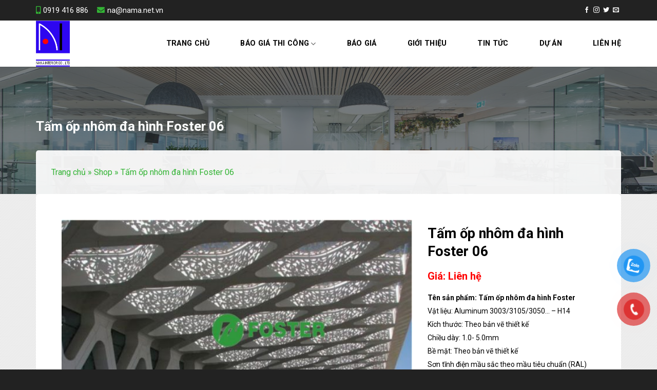

--- FILE ---
content_type: text/html; charset=UTF-8
request_url: https://trankimloai.net/tam-op-nhom-da-hinh-foster-06/
body_size: 19507
content:
<!DOCTYPE html>
<!--[if IE 9 ]> <html lang="vi" class="ie9 loading-site no-js"> <![endif]-->
<!--[if IE 8 ]> <html lang="vi" class="ie8 loading-site no-js"> <![endif]-->
<!--[if (gte IE 9)|!(IE)]><!--><html lang="vi" class="loading-site no-js"> <!--<![endif]-->
<head>
	<meta charset="UTF-8" />
	<link rel="profile" href="https://gmpg.org/xfn/11" />
	<link rel="pingback" href="https://trankimloai.net/xmlrpc.php" />

	<script>(function(html){html.className = html.className.replace(/\bno-js\b/,'js')})(document.documentElement);</script>
<meta name='robots' content='index, follow, max-image-preview:large, max-snippet:-1, max-video-preview:-1' />
<meta name="viewport" content="width=device-width, initial-scale=1, maximum-scale=1" />
	<!-- This site is optimized with the Yoast SEO plugin v19.8 - https://yoast.com/wordpress/plugins/seo/ -->
	<title>Tấm ốp nhôm đa hình Foster 06 - NAM Á</title>
	<link rel="canonical" href="https://trankimloai.net/tam-op-nhom-da-hinh-foster-06/" />
	<meta property="og:locale" content="vi_VN" />
	<meta property="og:type" content="article" />
	<meta property="og:title" content="Tấm ốp nhôm đa hình Foster 06 - NAM Á" />
	<meta property="og:description" content="Tên sản phẩm: Tấm ốp nhôm đa hình Foster  Vật liệu: Aluminum 3003/3105/3050… – H14  Kích thước: Theo bản vẽ thiết kế  Chiều dày: 1.0- 5.0mm  Bề mặt: Theo bản vẽ thiết kế  Sơn tĩnh điện mầu sắc theo mầu tiêu chuẩn (RAL)  Khung treo và phụ kiện đồng bộ  Tất cả các sản phẩm nhôm đều có thể tái chế 100%  Chứng chỉ chất lượng:  Certification/ Tiêu chuẩn (ISO 9001-2015)  Certification/ Aluminum (ASTM B209/B209M)  Light reflectance: LR = 0,60 (ASTM E1477-1998a)  Fire ratings: Class A (ASTM E84-2019)  Bảo hành: 10 Năm" />
	<meta property="og:url" content="https://trankimloai.net/tam-op-nhom-da-hinh-foster-06/" />
	<meta property="og:site_name" content="NAM Á" />
	<meta property="article:modified_time" content="2022-10-03T05:00:09+00:00" />
	<meta property="og:image" content="https://trankimloai.net/wp-content/uploads/2022/10/z3767927510233_3930d9e9405dd7a2ab2af0289e16d354.jpg" />
	<meta property="og:image:width" content="800" />
	<meta property="og:image:height" content="565" />
	<meta property="og:image:type" content="image/jpeg" />
	<meta name="twitter:card" content="summary_large_image" />
	<meta name="twitter:label1" content="Ước tính thời gian đọc" />
	<meta name="twitter:data1" content="5 phút" />
	<script type="application/ld+json" class="yoast-schema-graph">{"@context":"https://schema.org","@graph":[{"@type":"WebPage","@id":"https://trankimloai.net/tam-op-nhom-da-hinh-foster-06/","url":"https://trankimloai.net/tam-op-nhom-da-hinh-foster-06/","name":"Tấm ốp nhôm đa hình Foster 06 - NAM Á","isPartOf":{"@id":"https://trankimloai.net/#website"},"primaryImageOfPage":{"@id":"https://trankimloai.net/tam-op-nhom-da-hinh-foster-06/#primaryimage"},"image":{"@id":"https://trankimloai.net/tam-op-nhom-da-hinh-foster-06/#primaryimage"},"thumbnailUrl":"https://trankimloai.net/wp-content/uploads/2022/10/z3767927510233_3930d9e9405dd7a2ab2af0289e16d354.jpg","datePublished":"2022-10-03T04:59:43+00:00","dateModified":"2022-10-03T05:00:09+00:00","breadcrumb":{"@id":"https://trankimloai.net/tam-op-nhom-da-hinh-foster-06/#breadcrumb"},"inLanguage":"vi","potentialAction":[{"@type":"ReadAction","target":["https://trankimloai.net/tam-op-nhom-da-hinh-foster-06/"]}]},{"@type":"ImageObject","inLanguage":"vi","@id":"https://trankimloai.net/tam-op-nhom-da-hinh-foster-06/#primaryimage","url":"https://trankimloai.net/wp-content/uploads/2022/10/z3767927510233_3930d9e9405dd7a2ab2af0289e16d354.jpg","contentUrl":"https://trankimloai.net/wp-content/uploads/2022/10/z3767927510233_3930d9e9405dd7a2ab2af0289e16d354.jpg","width":800,"height":565},{"@type":"BreadcrumbList","@id":"https://trankimloai.net/tam-op-nhom-da-hinh-foster-06/#breadcrumb","itemListElement":[{"@type":"ListItem","position":1,"name":"Trang chủ","item":"https://trankimloai.net/"},{"@type":"ListItem","position":2,"name":"Shop","item":"https://trankimloai.net/shop/"},{"@type":"ListItem","position":3,"name":"Tấm ốp nhôm đa hình Foster 06"}]},{"@type":"WebSite","@id":"https://trankimloai.net/#website","url":"https://trankimloai.net/","name":"NAM Á","description":"HTH","potentialAction":[{"@type":"SearchAction","target":{"@type":"EntryPoint","urlTemplate":"https://trankimloai.net/?s={search_term_string}"},"query-input":"required name=search_term_string"}],"inLanguage":"vi"}]}</script>
	<!-- / Yoast SEO plugin. -->


<link rel='dns-prefetch' href='//use.fontawesome.com' />
<link rel='dns-prefetch' href='//fonts.googleapis.com' />
<link rel='dns-prefetch' href='//s.w.org' />
<link rel="alternate" type="application/rss+xml" title="Dòng thông tin NAM Á  &raquo;" href="https://trankimloai.net/feed/" />
<link rel="alternate" type="application/rss+xml" title="Dòng phản hồi NAM Á  &raquo;" href="https://trankimloai.net/comments/feed/" />
<link rel='stylesheet' id='wc-blocks-vendors-style-css'  href='https://trankimloai.net/wp-content/plugins/woocommerce/packages/woocommerce-blocks/build/wc-blocks-vendors-style.css' type='text/css' media='all' />
<link rel='stylesheet' id='wc-blocks-style-css'  href='https://trankimloai.net/wp-content/plugins/woocommerce/packages/woocommerce-blocks/build/wc-blocks-style.css' type='text/css' media='all' />
<style id='global-styles-inline-css' type='text/css'>
body{--wp--preset--color--black: #000000;--wp--preset--color--cyan-bluish-gray: #abb8c3;--wp--preset--color--white: #ffffff;--wp--preset--color--pale-pink: #f78da7;--wp--preset--color--vivid-red: #cf2e2e;--wp--preset--color--luminous-vivid-orange: #ff6900;--wp--preset--color--luminous-vivid-amber: #fcb900;--wp--preset--color--light-green-cyan: #7bdcb5;--wp--preset--color--vivid-green-cyan: #00d084;--wp--preset--color--pale-cyan-blue: #8ed1fc;--wp--preset--color--vivid-cyan-blue: #0693e3;--wp--preset--color--vivid-purple: #9b51e0;--wp--preset--gradient--vivid-cyan-blue-to-vivid-purple: linear-gradient(135deg,rgba(6,147,227,1) 0%,rgb(155,81,224) 100%);--wp--preset--gradient--light-green-cyan-to-vivid-green-cyan: linear-gradient(135deg,rgb(122,220,180) 0%,rgb(0,208,130) 100%);--wp--preset--gradient--luminous-vivid-amber-to-luminous-vivid-orange: linear-gradient(135deg,rgba(252,185,0,1) 0%,rgba(255,105,0,1) 100%);--wp--preset--gradient--luminous-vivid-orange-to-vivid-red: linear-gradient(135deg,rgba(255,105,0,1) 0%,rgb(207,46,46) 100%);--wp--preset--gradient--very-light-gray-to-cyan-bluish-gray: linear-gradient(135deg,rgb(238,238,238) 0%,rgb(169,184,195) 100%);--wp--preset--gradient--cool-to-warm-spectrum: linear-gradient(135deg,rgb(74,234,220) 0%,rgb(151,120,209) 20%,rgb(207,42,186) 40%,rgb(238,44,130) 60%,rgb(251,105,98) 80%,rgb(254,248,76) 100%);--wp--preset--gradient--blush-light-purple: linear-gradient(135deg,rgb(255,206,236) 0%,rgb(152,150,240) 100%);--wp--preset--gradient--blush-bordeaux: linear-gradient(135deg,rgb(254,205,165) 0%,rgb(254,45,45) 50%,rgb(107,0,62) 100%);--wp--preset--gradient--luminous-dusk: linear-gradient(135deg,rgb(255,203,112) 0%,rgb(199,81,192) 50%,rgb(65,88,208) 100%);--wp--preset--gradient--pale-ocean: linear-gradient(135deg,rgb(255,245,203) 0%,rgb(182,227,212) 50%,rgb(51,167,181) 100%);--wp--preset--gradient--electric-grass: linear-gradient(135deg,rgb(202,248,128) 0%,rgb(113,206,126) 100%);--wp--preset--gradient--midnight: linear-gradient(135deg,rgb(2,3,129) 0%,rgb(40,116,252) 100%);--wp--preset--duotone--dark-grayscale: url('#wp-duotone-dark-grayscale');--wp--preset--duotone--grayscale: url('#wp-duotone-grayscale');--wp--preset--duotone--purple-yellow: url('#wp-duotone-purple-yellow');--wp--preset--duotone--blue-red: url('#wp-duotone-blue-red');--wp--preset--duotone--midnight: url('#wp-duotone-midnight');--wp--preset--duotone--magenta-yellow: url('#wp-duotone-magenta-yellow');--wp--preset--duotone--purple-green: url('#wp-duotone-purple-green');--wp--preset--duotone--blue-orange: url('#wp-duotone-blue-orange');--wp--preset--font-size--small: 13px;--wp--preset--font-size--medium: 20px;--wp--preset--font-size--large: 36px;--wp--preset--font-size--x-large: 42px;}.has-black-color{color: var(--wp--preset--color--black) !important;}.has-cyan-bluish-gray-color{color: var(--wp--preset--color--cyan-bluish-gray) !important;}.has-white-color{color: var(--wp--preset--color--white) !important;}.has-pale-pink-color{color: var(--wp--preset--color--pale-pink) !important;}.has-vivid-red-color{color: var(--wp--preset--color--vivid-red) !important;}.has-luminous-vivid-orange-color{color: var(--wp--preset--color--luminous-vivid-orange) !important;}.has-luminous-vivid-amber-color{color: var(--wp--preset--color--luminous-vivid-amber) !important;}.has-light-green-cyan-color{color: var(--wp--preset--color--light-green-cyan) !important;}.has-vivid-green-cyan-color{color: var(--wp--preset--color--vivid-green-cyan) !important;}.has-pale-cyan-blue-color{color: var(--wp--preset--color--pale-cyan-blue) !important;}.has-vivid-cyan-blue-color{color: var(--wp--preset--color--vivid-cyan-blue) !important;}.has-vivid-purple-color{color: var(--wp--preset--color--vivid-purple) !important;}.has-black-background-color{background-color: var(--wp--preset--color--black) !important;}.has-cyan-bluish-gray-background-color{background-color: var(--wp--preset--color--cyan-bluish-gray) !important;}.has-white-background-color{background-color: var(--wp--preset--color--white) !important;}.has-pale-pink-background-color{background-color: var(--wp--preset--color--pale-pink) !important;}.has-vivid-red-background-color{background-color: var(--wp--preset--color--vivid-red) !important;}.has-luminous-vivid-orange-background-color{background-color: var(--wp--preset--color--luminous-vivid-orange) !important;}.has-luminous-vivid-amber-background-color{background-color: var(--wp--preset--color--luminous-vivid-amber) !important;}.has-light-green-cyan-background-color{background-color: var(--wp--preset--color--light-green-cyan) !important;}.has-vivid-green-cyan-background-color{background-color: var(--wp--preset--color--vivid-green-cyan) !important;}.has-pale-cyan-blue-background-color{background-color: var(--wp--preset--color--pale-cyan-blue) !important;}.has-vivid-cyan-blue-background-color{background-color: var(--wp--preset--color--vivid-cyan-blue) !important;}.has-vivid-purple-background-color{background-color: var(--wp--preset--color--vivid-purple) !important;}.has-black-border-color{border-color: var(--wp--preset--color--black) !important;}.has-cyan-bluish-gray-border-color{border-color: var(--wp--preset--color--cyan-bluish-gray) !important;}.has-white-border-color{border-color: var(--wp--preset--color--white) !important;}.has-pale-pink-border-color{border-color: var(--wp--preset--color--pale-pink) !important;}.has-vivid-red-border-color{border-color: var(--wp--preset--color--vivid-red) !important;}.has-luminous-vivid-orange-border-color{border-color: var(--wp--preset--color--luminous-vivid-orange) !important;}.has-luminous-vivid-amber-border-color{border-color: var(--wp--preset--color--luminous-vivid-amber) !important;}.has-light-green-cyan-border-color{border-color: var(--wp--preset--color--light-green-cyan) !important;}.has-vivid-green-cyan-border-color{border-color: var(--wp--preset--color--vivid-green-cyan) !important;}.has-pale-cyan-blue-border-color{border-color: var(--wp--preset--color--pale-cyan-blue) !important;}.has-vivid-cyan-blue-border-color{border-color: var(--wp--preset--color--vivid-cyan-blue) !important;}.has-vivid-purple-border-color{border-color: var(--wp--preset--color--vivid-purple) !important;}.has-vivid-cyan-blue-to-vivid-purple-gradient-background{background: var(--wp--preset--gradient--vivid-cyan-blue-to-vivid-purple) !important;}.has-light-green-cyan-to-vivid-green-cyan-gradient-background{background: var(--wp--preset--gradient--light-green-cyan-to-vivid-green-cyan) !important;}.has-luminous-vivid-amber-to-luminous-vivid-orange-gradient-background{background: var(--wp--preset--gradient--luminous-vivid-amber-to-luminous-vivid-orange) !important;}.has-luminous-vivid-orange-to-vivid-red-gradient-background{background: var(--wp--preset--gradient--luminous-vivid-orange-to-vivid-red) !important;}.has-very-light-gray-to-cyan-bluish-gray-gradient-background{background: var(--wp--preset--gradient--very-light-gray-to-cyan-bluish-gray) !important;}.has-cool-to-warm-spectrum-gradient-background{background: var(--wp--preset--gradient--cool-to-warm-spectrum) !important;}.has-blush-light-purple-gradient-background{background: var(--wp--preset--gradient--blush-light-purple) !important;}.has-blush-bordeaux-gradient-background{background: var(--wp--preset--gradient--blush-bordeaux) !important;}.has-luminous-dusk-gradient-background{background: var(--wp--preset--gradient--luminous-dusk) !important;}.has-pale-ocean-gradient-background{background: var(--wp--preset--gradient--pale-ocean) !important;}.has-electric-grass-gradient-background{background: var(--wp--preset--gradient--electric-grass) !important;}.has-midnight-gradient-background{background: var(--wp--preset--gradient--midnight) !important;}.has-small-font-size{font-size: var(--wp--preset--font-size--small) !important;}.has-medium-font-size{font-size: var(--wp--preset--font-size--medium) !important;}.has-large-font-size{font-size: var(--wp--preset--font-size--large) !important;}.has-x-large-font-size{font-size: var(--wp--preset--font-size--x-large) !important;}
</style>
<link rel='stylesheet' id='contact-form-7-css'  href='https://trankimloai.net/wp-content/plugins/contact-form-7/includes/css/styles.css' type='text/css' media='all' />
<link rel='stylesheet' id='photoswipe-css'  href='https://trankimloai.net/wp-content/plugins/woocommerce/assets/css/photoswipe/photoswipe.min.css' type='text/css' media='all' />
<link rel='stylesheet' id='photoswipe-default-skin-css'  href='https://trankimloai.net/wp-content/plugins/woocommerce/assets/css/photoswipe/default-skin/default-skin.min.css' type='text/css' media='all' />
<style id='woocommerce-inline-inline-css' type='text/css'>
.woocommerce form .form-row .required { visibility: visible; }
</style>
<link rel='stylesheet' id='pzf-style-css'  href='https://trankimloai.net/wp-content/plugins/button-contact-vr/css/style.css' type='text/css' media='all' />
<link rel='stylesheet' id='flatsome-icons-css'  href='https://trankimloai.net/wp-content/themes/flatsome/assets/css/fl-icons.css' type='text/css' media='all' />
<link rel='stylesheet' id='font-awesome-official-css'  href='https://use.fontawesome.com/releases/v5.15.4/css/all.css' type='text/css' media='all' integrity="sha384-DyZ88mC6Up2uqS4h/KRgHuoeGwBcD4Ng9SiP4dIRy0EXTlnuz47vAwmeGwVChigm" crossorigin="anonymous" />
<link rel='stylesheet' id='flatsome-main-css'  href='https://trankimloai.net/wp-content/themes/flatsome/assets/css/flatsome.css' type='text/css' media='all' />
<link rel='stylesheet' id='flatsome-shop-css'  href='https://trankimloai.net/wp-content/themes/flatsome/assets/css/flatsome-shop.css' type='text/css' media='all' />
<link rel='stylesheet' id='flatsome-style-css'  href='https://trankimloai.net/wp-content/themes/flatsome-child/style.css' type='text/css' media='all' />
<link rel='stylesheet' id='flatsome-googlefonts-css'  href='//fonts.googleapis.com/css?family=Roboto%3Aregular%2C700%2Cregular%2C700%2Cregular&#038;display=swap' type='text/css' media='all' />
<link rel='stylesheet' id='font-awesome-official-v4shim-css'  href='https://use.fontawesome.com/releases/v5.15.4/css/v4-shims.css' type='text/css' media='all' integrity="sha384-Vq76wejb3QJM4nDatBa5rUOve+9gkegsjCebvV/9fvXlGWo4HCMR4cJZjjcF6Viv" crossorigin="anonymous" />
<style id='font-awesome-official-v4shim-inline-css' type='text/css'>
@font-face {
font-family: "FontAwesome";
font-display: block;
src: url("https://use.fontawesome.com/releases/v5.15.4/webfonts/fa-brands-400.eot"),
		url("https://use.fontawesome.com/releases/v5.15.4/webfonts/fa-brands-400.eot?#iefix") format("embedded-opentype"),
		url("https://use.fontawesome.com/releases/v5.15.4/webfonts/fa-brands-400.woff2") format("woff2"),
		url("https://use.fontawesome.com/releases/v5.15.4/webfonts/fa-brands-400.woff") format("woff"),
		url("https://use.fontawesome.com/releases/v5.15.4/webfonts/fa-brands-400.ttf") format("truetype"),
		url("https://use.fontawesome.com/releases/v5.15.4/webfonts/fa-brands-400.svg#fontawesome") format("svg");
}

@font-face {
font-family: "FontAwesome";
font-display: block;
src: url("https://use.fontawesome.com/releases/v5.15.4/webfonts/fa-solid-900.eot"),
		url("https://use.fontawesome.com/releases/v5.15.4/webfonts/fa-solid-900.eot?#iefix") format("embedded-opentype"),
		url("https://use.fontawesome.com/releases/v5.15.4/webfonts/fa-solid-900.woff2") format("woff2"),
		url("https://use.fontawesome.com/releases/v5.15.4/webfonts/fa-solid-900.woff") format("woff"),
		url("https://use.fontawesome.com/releases/v5.15.4/webfonts/fa-solid-900.ttf") format("truetype"),
		url("https://use.fontawesome.com/releases/v5.15.4/webfonts/fa-solid-900.svg#fontawesome") format("svg");
}

@font-face {
font-family: "FontAwesome";
font-display: block;
src: url("https://use.fontawesome.com/releases/v5.15.4/webfonts/fa-regular-400.eot"),
		url("https://use.fontawesome.com/releases/v5.15.4/webfonts/fa-regular-400.eot?#iefix") format("embedded-opentype"),
		url("https://use.fontawesome.com/releases/v5.15.4/webfonts/fa-regular-400.woff2") format("woff2"),
		url("https://use.fontawesome.com/releases/v5.15.4/webfonts/fa-regular-400.woff") format("woff"),
		url("https://use.fontawesome.com/releases/v5.15.4/webfonts/fa-regular-400.ttf") format("truetype"),
		url("https://use.fontawesome.com/releases/v5.15.4/webfonts/fa-regular-400.svg#fontawesome") format("svg");
unicode-range: U+F004-F005,U+F007,U+F017,U+F022,U+F024,U+F02E,U+F03E,U+F044,U+F057-F059,U+F06E,U+F070,U+F075,U+F07B-F07C,U+F080,U+F086,U+F089,U+F094,U+F09D,U+F0A0,U+F0A4-F0A7,U+F0C5,U+F0C7-F0C8,U+F0E0,U+F0EB,U+F0F3,U+F0F8,U+F0FE,U+F111,U+F118-F11A,U+F11C,U+F133,U+F144,U+F146,U+F14A,U+F14D-F14E,U+F150-F152,U+F15B-F15C,U+F164-F165,U+F185-F186,U+F191-F192,U+F1AD,U+F1C1-F1C9,U+F1CD,U+F1D8,U+F1E3,U+F1EA,U+F1F6,U+F1F9,U+F20A,U+F247-F249,U+F24D,U+F254-F25B,U+F25D,U+F267,U+F271-F274,U+F279,U+F28B,U+F28D,U+F2B5-F2B6,U+F2B9,U+F2BB,U+F2BD,U+F2C1-F2C2,U+F2D0,U+F2D2,U+F2DC,U+F2ED,U+F328,U+F358-F35B,U+F3A5,U+F3D1,U+F410,U+F4AD;
}
</style>
<script type='text/javascript' src='https://trankimloai.net/wp-includes/js/jquery/jquery.min.js' id='jquery-core-js'></script>
<link rel="https://api.w.org/" href="https://trankimloai.net/wp-json/" /><link rel="alternate" type="application/json" href="https://trankimloai.net/wp-json/wp/v2/product/1253" /><link rel="EditURI" type="application/rsd+xml" title="RSD" href="https://trankimloai.net/xmlrpc.php?rsd" />
<link rel="wlwmanifest" type="application/wlwmanifest+xml" href="https://trankimloai.net/wp-includes/wlwmanifest.xml" /> 
<meta name="generator" content="WordPress 6.0.11" />
<meta name="generator" content="WooCommerce 7.0.0" />
<link rel='shortlink' href='https://trankimloai.net/?p=1253' />
<link rel="alternate" type="application/json+oembed" href="https://trankimloai.net/wp-json/oembed/1.0/embed?url=https%3A%2F%2Ftrankimloai.net%2Ftam-op-nhom-da-hinh-foster-06%2F" />
<link rel="alternate" type="text/xml+oembed" href="https://trankimloai.net/wp-json/oembed/1.0/embed?url=https%3A%2F%2Ftrankimloai.net%2Ftam-op-nhom-da-hinh-foster-06%2F&#038;format=xml" />
<style>.bg{opacity: 0; transition: opacity 1s; -webkit-transition: opacity 1s;} .bg-loaded{opacity: 1;}</style><!--[if IE]><link rel="stylesheet" type="text/css" href="https://trankimloai.net/wp-content/themes/flatsome/assets/css/ie-fallback.css"><script src="//cdnjs.cloudflare.com/ajax/libs/html5shiv/3.6.1/html5shiv.js"></script><script>var head = document.getElementsByTagName('head')[0],style = document.createElement('style');style.type = 'text/css';style.styleSheet.cssText = ':before,:after{content:none !important';head.appendChild(style);setTimeout(function(){head.removeChild(style);}, 0);</script><script src="https://trankimloai.net/wp-content/themes/flatsome/assets/libs/ie-flexibility.js"></script><![endif]-->	<noscript><style>.woocommerce-product-gallery{ opacity: 1 !important; }</style></noscript>
	<style id="custom-css" type="text/css">:root {--primary-color: #33b435;}.full-width .ubermenu-nav, .container, .row{max-width: 1170px}.row.row-collapse{max-width: 1140px}.row.row-small{max-width: 1162.5px}.row.row-large{max-width: 1200px}.header-main{height: 90px}#logo img{max-height: 90px}#logo{width:200px;}.header-top{min-height: 40px}.transparent .header-main{height: 90px}.transparent #logo img{max-height: 90px}.has-transparent + .page-title:first-of-type,.has-transparent + #main > .page-title,.has-transparent + #main > div > .page-title,.has-transparent + #main .page-header-wrapper:first-of-type .page-title{padding-top: 120px;}.header.show-on-scroll,.stuck .header-main{height:70px!important}.stuck #logo img{max-height: 70px!important}.header-bg-color, .header-wrapper {background-color: #ffffff}.header-bottom {background-color: #f1f1f1}.header-main .nav > li > a{line-height: 16px }@media (max-width: 549px) {.header-main{height: 70px}#logo img{max-height: 70px}}.header-top{background-color:#222222!important;}/* Color */.accordion-title.active, .has-icon-bg .icon .icon-inner,.logo a, .primary.is-underline, .primary.is-link, .badge-outline .badge-inner, .nav-outline > li.active> a,.nav-outline >li.active > a, .cart-icon strong,[data-color='primary'], .is-outline.primary{color: #33b435;}/* Color !important */[data-text-color="primary"]{color: #33b435!important;}/* Background Color */[data-text-bg="primary"]{background-color: #33b435;}/* Background */.scroll-to-bullets a,.featured-title, .label-new.menu-item > a:after, .nav-pagination > li > .current,.nav-pagination > li > span:hover,.nav-pagination > li > a:hover,.has-hover:hover .badge-outline .badge-inner,button[type="submit"], .button.wc-forward:not(.checkout):not(.checkout-button), .button.submit-button, .button.primary:not(.is-outline),.featured-table .title,.is-outline:hover, .has-icon:hover .icon-label,.nav-dropdown-bold .nav-column li > a:hover, .nav-dropdown.nav-dropdown-bold > li > a:hover, .nav-dropdown-bold.dark .nav-column li > a:hover, .nav-dropdown.nav-dropdown-bold.dark > li > a:hover, .is-outline:hover, .tagcloud a:hover,.grid-tools a, input[type='submit']:not(.is-form), .box-badge:hover .box-text, input.button.alt,.nav-box > li > a:hover,.nav-box > li.active > a,.nav-pills > li.active > a ,.current-dropdown .cart-icon strong, .cart-icon:hover strong, .nav-line-bottom > li > a:before, .nav-line-grow > li > a:before, .nav-line > li > a:before,.banner, .header-top, .slider-nav-circle .flickity-prev-next-button:hover svg, .slider-nav-circle .flickity-prev-next-button:hover .arrow, .primary.is-outline:hover, .button.primary:not(.is-outline), input[type='submit'].primary, input[type='submit'].primary, input[type='reset'].button, input[type='button'].primary, .badge-inner{background-color: #33b435;}/* Border */.nav-vertical.nav-tabs > li.active > a,.scroll-to-bullets a.active,.nav-pagination > li > .current,.nav-pagination > li > span:hover,.nav-pagination > li > a:hover,.has-hover:hover .badge-outline .badge-inner,.accordion-title.active,.featured-table,.is-outline:hover, .tagcloud a:hover,blockquote, .has-border, .cart-icon strong:after,.cart-icon strong,.blockUI:before, .processing:before,.loading-spin, .slider-nav-circle .flickity-prev-next-button:hover svg, .slider-nav-circle .flickity-prev-next-button:hover .arrow, .primary.is-outline:hover{border-color: #33b435}.nav-tabs > li.active > a{border-top-color: #33b435}.widget_shopping_cart_content .blockUI.blockOverlay:before { border-left-color: #33b435 }.woocommerce-checkout-review-order .blockUI.blockOverlay:before { border-left-color: #33b435 }/* Fill */.slider .flickity-prev-next-button:hover svg,.slider .flickity-prev-next-button:hover .arrow{fill: #33b435;}/* Background Color */[data-icon-label]:after, .secondary.is-underline:hover,.secondary.is-outline:hover,.icon-label,.button.secondary:not(.is-outline),.button.alt:not(.is-outline), .badge-inner.on-sale, .button.checkout, .single_add_to_cart_button, .current .breadcrumb-step{ background-color:#33b435; }[data-text-bg="secondary"]{background-color: #33b435;}/* Color */.secondary.is-underline,.secondary.is-link, .secondary.is-outline,.stars a.active, .star-rating:before, .woocommerce-page .star-rating:before,.star-rating span:before, .color-secondary{color: #33b435}/* Color !important */[data-text-color="secondary"]{color: #33b435!important;}/* Border */.secondary.is-outline:hover{border-color:#33b435}@media screen and (max-width: 549px){body{font-size: 100%;}}body{font-family:"Roboto", sans-serif}body{font-weight: 0}body{color: #000000}.nav > li > a {font-family:"Roboto", sans-serif;}.mobile-sidebar-levels-2 .nav > li > ul > li > a {font-family:"Roboto", sans-serif;}.nav > li > a {font-weight: 700;}.mobile-sidebar-levels-2 .nav > li > ul > li > a {font-weight: 700;}h1,h2,h3,h4,h5,h6,.heading-font, .off-canvas-center .nav-sidebar.nav-vertical > li > a{font-family: "Roboto", sans-serif;}h1,h2,h3,h4,h5,h6,.heading-font,.banner h1,.banner h2{font-weight: 700;}h1,h2,h3,h4,h5,h6,.heading-font{color: #000000;}.alt-font{font-family: "Roboto", sans-serif;}.alt-font{font-weight: 0!important;}.header:not(.transparent) .header-nav-main.nav > li > a {color: #000000;}.header:not(.transparent) .header-nav-main.nav > li > a:hover,.header:not(.transparent) .header-nav-main.nav > li.active > a,.header:not(.transparent) .header-nav-main.nav > li.current > a,.header:not(.transparent) .header-nav-main.nav > li > a.active,.header:not(.transparent) .header-nav-main.nav > li > a.current{color: #33b435;}.header-nav-main.nav-line-bottom > li > a:before,.header-nav-main.nav-line-grow > li > a:before,.header-nav-main.nav-line > li > a:before,.header-nav-main.nav-box > li > a:hover,.header-nav-main.nav-box > li.active > a,.header-nav-main.nav-pills > li > a:hover,.header-nav-main.nav-pills > li.active > a{color:#FFF!important;background-color: #33b435;}a{color: #000000;}a:hover{color: #33b435;}.tagcloud a:hover{border-color: #33b435;background-color: #33b435;}.is-divider{background-color: #33b435;}@media screen and (min-width: 550px){.products .box-vertical .box-image{min-width: 600px!important;width: 600px!important;}}.absolute-footer, html{background-color: #222222}/* Custom CSS */.category-bao-gia .page-title-bar {background:url(https://trankimloai.net/wp-content/uploads/2022/10/bb1.jpg;) center no-repeat; background-size:cover}.blog-archive .col.post-item .post-title {font-size:15px;}.blog-archive .col.post-item .box-text {min-height:185px}/* Custom CSS Mobile */@media (max-width: 549px){.blog-archive .col.post-item .box-text {min-height:auto}}.label-new.menu-item > a:after{content:"New";}.label-hot.menu-item > a:after{content:"Hot";}.label-sale.menu-item > a:after{content:"Sale";}.label-popular.menu-item > a:after{content:"Popular";}</style></head>

<body data-rsssl=1 class="product-template-default single single-product postid-1253 theme-flatsome woocommerce woocommerce-page woocommerce-no-js lightbox nav-dropdown-has-arrow nav-dropdown-has-shadow nav-dropdown-has-border">

<svg xmlns="http://www.w3.org/2000/svg" viewBox="0 0 0 0" width="0" height="0" focusable="false" role="none" style="visibility: hidden; position: absolute; left: -9999px; overflow: hidden;" ><defs><filter id="wp-duotone-dark-grayscale"><feColorMatrix color-interpolation-filters="sRGB" type="matrix" values=" .299 .587 .114 0 0 .299 .587 .114 0 0 .299 .587 .114 0 0 .299 .587 .114 0 0 " /><feComponentTransfer color-interpolation-filters="sRGB" ><feFuncR type="table" tableValues="0 0.49803921568627" /><feFuncG type="table" tableValues="0 0.49803921568627" /><feFuncB type="table" tableValues="0 0.49803921568627" /><feFuncA type="table" tableValues="1 1" /></feComponentTransfer><feComposite in2="SourceGraphic" operator="in" /></filter></defs></svg><svg xmlns="http://www.w3.org/2000/svg" viewBox="0 0 0 0" width="0" height="0" focusable="false" role="none" style="visibility: hidden; position: absolute; left: -9999px; overflow: hidden;" ><defs><filter id="wp-duotone-grayscale"><feColorMatrix color-interpolation-filters="sRGB" type="matrix" values=" .299 .587 .114 0 0 .299 .587 .114 0 0 .299 .587 .114 0 0 .299 .587 .114 0 0 " /><feComponentTransfer color-interpolation-filters="sRGB" ><feFuncR type="table" tableValues="0 1" /><feFuncG type="table" tableValues="0 1" /><feFuncB type="table" tableValues="0 1" /><feFuncA type="table" tableValues="1 1" /></feComponentTransfer><feComposite in2="SourceGraphic" operator="in" /></filter></defs></svg><svg xmlns="http://www.w3.org/2000/svg" viewBox="0 0 0 0" width="0" height="0" focusable="false" role="none" style="visibility: hidden; position: absolute; left: -9999px; overflow: hidden;" ><defs><filter id="wp-duotone-purple-yellow"><feColorMatrix color-interpolation-filters="sRGB" type="matrix" values=" .299 .587 .114 0 0 .299 .587 .114 0 0 .299 .587 .114 0 0 .299 .587 .114 0 0 " /><feComponentTransfer color-interpolation-filters="sRGB" ><feFuncR type="table" tableValues="0.54901960784314 0.98823529411765" /><feFuncG type="table" tableValues="0 1" /><feFuncB type="table" tableValues="0.71764705882353 0.25490196078431" /><feFuncA type="table" tableValues="1 1" /></feComponentTransfer><feComposite in2="SourceGraphic" operator="in" /></filter></defs></svg><svg xmlns="http://www.w3.org/2000/svg" viewBox="0 0 0 0" width="0" height="0" focusable="false" role="none" style="visibility: hidden; position: absolute; left: -9999px; overflow: hidden;" ><defs><filter id="wp-duotone-blue-red"><feColorMatrix color-interpolation-filters="sRGB" type="matrix" values=" .299 .587 .114 0 0 .299 .587 .114 0 0 .299 .587 .114 0 0 .299 .587 .114 0 0 " /><feComponentTransfer color-interpolation-filters="sRGB" ><feFuncR type="table" tableValues="0 1" /><feFuncG type="table" tableValues="0 0.27843137254902" /><feFuncB type="table" tableValues="0.5921568627451 0.27843137254902" /><feFuncA type="table" tableValues="1 1" /></feComponentTransfer><feComposite in2="SourceGraphic" operator="in" /></filter></defs></svg><svg xmlns="http://www.w3.org/2000/svg" viewBox="0 0 0 0" width="0" height="0" focusable="false" role="none" style="visibility: hidden; position: absolute; left: -9999px; overflow: hidden;" ><defs><filter id="wp-duotone-midnight"><feColorMatrix color-interpolation-filters="sRGB" type="matrix" values=" .299 .587 .114 0 0 .299 .587 .114 0 0 .299 .587 .114 0 0 .299 .587 .114 0 0 " /><feComponentTransfer color-interpolation-filters="sRGB" ><feFuncR type="table" tableValues="0 0" /><feFuncG type="table" tableValues="0 0.64705882352941" /><feFuncB type="table" tableValues="0 1" /><feFuncA type="table" tableValues="1 1" /></feComponentTransfer><feComposite in2="SourceGraphic" operator="in" /></filter></defs></svg><svg xmlns="http://www.w3.org/2000/svg" viewBox="0 0 0 0" width="0" height="0" focusable="false" role="none" style="visibility: hidden; position: absolute; left: -9999px; overflow: hidden;" ><defs><filter id="wp-duotone-magenta-yellow"><feColorMatrix color-interpolation-filters="sRGB" type="matrix" values=" .299 .587 .114 0 0 .299 .587 .114 0 0 .299 .587 .114 0 0 .299 .587 .114 0 0 " /><feComponentTransfer color-interpolation-filters="sRGB" ><feFuncR type="table" tableValues="0.78039215686275 1" /><feFuncG type="table" tableValues="0 0.94901960784314" /><feFuncB type="table" tableValues="0.35294117647059 0.47058823529412" /><feFuncA type="table" tableValues="1 1" /></feComponentTransfer><feComposite in2="SourceGraphic" operator="in" /></filter></defs></svg><svg xmlns="http://www.w3.org/2000/svg" viewBox="0 0 0 0" width="0" height="0" focusable="false" role="none" style="visibility: hidden; position: absolute; left: -9999px; overflow: hidden;" ><defs><filter id="wp-duotone-purple-green"><feColorMatrix color-interpolation-filters="sRGB" type="matrix" values=" .299 .587 .114 0 0 .299 .587 .114 0 0 .299 .587 .114 0 0 .299 .587 .114 0 0 " /><feComponentTransfer color-interpolation-filters="sRGB" ><feFuncR type="table" tableValues="0.65098039215686 0.40392156862745" /><feFuncG type="table" tableValues="0 1" /><feFuncB type="table" tableValues="0.44705882352941 0.4" /><feFuncA type="table" tableValues="1 1" /></feComponentTransfer><feComposite in2="SourceGraphic" operator="in" /></filter></defs></svg><svg xmlns="http://www.w3.org/2000/svg" viewBox="0 0 0 0" width="0" height="0" focusable="false" role="none" style="visibility: hidden; position: absolute; left: -9999px; overflow: hidden;" ><defs><filter id="wp-duotone-blue-orange"><feColorMatrix color-interpolation-filters="sRGB" type="matrix" values=" .299 .587 .114 0 0 .299 .587 .114 0 0 .299 .587 .114 0 0 .299 .587 .114 0 0 " /><feComponentTransfer color-interpolation-filters="sRGB" ><feFuncR type="table" tableValues="0.098039215686275 1" /><feFuncG type="table" tableValues="0 0.66274509803922" /><feFuncB type="table" tableValues="0.84705882352941 0.41960784313725" /><feFuncA type="table" tableValues="1 1" /></feComponentTransfer><feComposite in2="SourceGraphic" operator="in" /></filter></defs></svg>
<a class="skip-link screen-reader-text" href="#main">Skip to content</a>

<div id="wrapper">

	
	<header id="header" class="header has-sticky sticky-jump">
		<div class="header-wrapper">
			<div id="top-bar" class="header-top hide-for-sticky nav-dark">
    <div class="flex-row container">
      <div class="flex-col hide-for-medium flex-left">
          <ul class="nav nav-left medium-nav-center nav-small  nav-divided">
              <li class="html custom html_topbar_left"><p style="font-size:15px;"><i class="fa fa-mobile" aria-hidden="true"></i>0919 416 886</p></li><li class="html custom html_topbar_right"><p style="font-size:15px;"><i class="fa fa-envelope" aria-hidden="true"></i>na@nama.net.vn</li>          </ul>
      </div>

      <div class="flex-col hide-for-medium flex-center">
          <ul class="nav nav-center nav-small  nav-divided">
                        </ul>
      </div>

      <div class="flex-col hide-for-medium flex-right">
         <ul class="nav top-bar-nav nav-right nav-small  nav-divided">
              <li class="html header-social-icons ml-0">
	<div class="social-icons follow-icons" ><a href="http://url" target="_blank" data-label="Facebook"  rel="noopener noreferrer nofollow" class="icon plain facebook tooltip" title="Follow on Facebook"><i class="icon-facebook" ></i></a><a href="http://url" target="_blank" rel="noopener noreferrer nofollow" data-label="Instagram" class="icon plain  instagram tooltip" title="Follow on Instagram"><i class="icon-instagram" ></i></a><a href="http://url" target="_blank"  data-label="Twitter"  rel="noopener noreferrer nofollow" class="icon plain  twitter tooltip" title="Follow on Twitter"><i class="icon-twitter" ></i></a><a href="mailto:your@email" data-label="E-mail"  rel="nofollow" class="icon plain  email tooltip" title="Send us an email"><i class="icon-envelop" ></i></a></div></li>          </ul>
      </div>

            <div class="flex-col show-for-medium flex-grow">
          <ul class="nav nav-center nav-small mobile-nav  nav-divided">
              <li class="html custom html_topbar_left"><p style="font-size:15px;"><i class="fa fa-mobile" aria-hidden="true"></i>0919 416 886</p></li>          </ul>
      </div>
      
    </div>
</div>
<div id="masthead" class="header-main ">
      <div class="header-inner flex-row container logo-left medium-logo-center" role="navigation">

          <!-- Logo -->
          <div id="logo" class="flex-col logo">
            <!-- Header logo -->
<a href="https://trankimloai.net/" title="NAM Á  - HTH" rel="home">
    <img width="200" height="90" src="https://trankimloai.net/wp-content/uploads/2022/09/Screenshot_1-e1664525746148.png" class="header_logo header-logo" alt="NAM Á "/><img  width="200" height="90" src="https://trankimloai.net/wp-content/uploads/2022/09/Screenshot_1-e1664525746148.png" class="header-logo-dark" alt="NAM Á "/></a>
          </div>

          <!-- Mobile Left Elements -->
          <div class="flex-col show-for-medium flex-left">
            <ul class="mobile-nav nav nav-left ">
              <li class="nav-icon has-icon">
  		<a href="#" data-open="#main-menu" data-pos="left" data-bg="main-menu-overlay" data-color="" class="is-small" aria-label="Menu" aria-controls="main-menu" aria-expanded="false">
		
		  <i class="icon-menu" ></i>
		  		</a>
	</li>            </ul>
          </div>

          <!-- Left Elements -->
          <div class="flex-col hide-for-medium flex-left
            flex-grow">
            <ul class="header-nav header-nav-main nav nav-left  nav-size-medium nav-spacing-xlarge nav-uppercase" >
                          </ul>
          </div>

          <!-- Right Elements -->
          <div class="flex-col hide-for-medium flex-right">
            <ul class="header-nav header-nav-main nav nav-right  nav-size-medium nav-spacing-xlarge nav-uppercase">
              <li id="menu-item-468" class="menu-item menu-item-type-post_type menu-item-object-page menu-item-home menu-item-468 menu-item-design-default"><a href="https://trankimloai.net/" class="nav-top-link">Trang chủ</a></li>
<li id="menu-item-469" class="menu-item menu-item-type-custom menu-item-object-custom menu-item-has-children menu-item-469 menu-item-design-default has-dropdown"><a href="#" class="nav-top-link">Báo Giá Thi Công<i class="icon-angle-down" ></i></a>
<ul class="sub-menu nav-dropdown nav-dropdown-default">
	<li id="menu-item-470" class="menu-item menu-item-type-taxonomy menu-item-object-product_cat menu-item-470"><a href="https://trankimloai.net/tran-nhom/">Trần nhôm</a></li>
	<li id="menu-item-471" class="menu-item menu-item-type-taxonomy menu-item-object-product_cat current-product-ancestor current-menu-parent current-product-parent menu-item-471 active"><a href="https://trankimloai.net/tam-op-nhom/">Tấm ốp nhôm</a></li>
	<li id="menu-item-472" class="menu-item menu-item-type-taxonomy menu-item-object-product_cat menu-item-472"><a href="https://trankimloai.net/lam-chan-nang/">Lam chắn nắng</a></li>
	<li id="menu-item-473" class="menu-item menu-item-type-taxonomy menu-item-object-product_cat menu-item-473"><a href="https://trankimloai.net/tran-soi-khoang/">Trần sợi khoáng</a></li>
</ul>
</li>
<li id="menu-item-835" class="menu-item menu-item-type-taxonomy menu-item-object-category menu-item-835 menu-item-design-default"><a href="https://trankimloai.net/bao-gia/" class="nav-top-link">Báo Giá</a></li>
<li id="menu-item-467" class="menu-item menu-item-type-post_type menu-item-object-page menu-item-467 menu-item-design-default"><a href="https://trankimloai.net/gioi-thieu/" class="nav-top-link">Giới thiệu</a></li>
<li id="menu-item-853" class="menu-item menu-item-type-taxonomy menu-item-object-category menu-item-853 menu-item-design-default"><a href="https://trankimloai.net/tin-tuc/" class="nav-top-link">Tin tức</a></li>
<li id="menu-item-477" class="menu-item menu-item-type-taxonomy menu-item-object-category menu-item-477 menu-item-design-default"><a href="https://trankimloai.net/du-an/" class="nav-top-link">Dự án</a></li>
<li id="menu-item-361" class="menu-item menu-item-type-post_type menu-item-object-page menu-item-361 menu-item-design-default"><a href="https://trankimloai.net/lien-he/" class="nav-top-link">Liên hệ</a></li>
            </ul>
          </div>

          <!-- Mobile Right Elements -->
          <div class="flex-col show-for-medium flex-right">
            <ul class="mobile-nav nav nav-right ">
              <li class="cart-item has-icon">

      <a href="https://trankimloai.net/cart/" class="header-cart-link off-canvas-toggle nav-top-link is-small" data-open="#cart-popup" data-class="off-canvas-cart" title="Giỏ hàng" data-pos="right">
  
    <span class="cart-icon image-icon">
    <strong>0</strong>
  </span>
  </a>


  <!-- Cart Sidebar Popup -->
  <div id="cart-popup" class="mfp-hide widget_shopping_cart">
  <div class="cart-popup-inner inner-padding">
      <div class="cart-popup-title text-center">
          <h4 class="uppercase">Giỏ hàng</h4>
          <div class="is-divider"></div>
      </div>
      <div class="widget_shopping_cart_content">
          

	<p class="woocommerce-mini-cart__empty-message">Chưa có sản phẩm trong giỏ hàng.</p>


      </div>
             <div class="cart-sidebar-content relative"></div>  </div>
  </div>

</li>
            </ul>
          </div>

      </div>
     
      </div>
<div class="header-bg-container fill"><div class="header-bg-image fill"></div><div class="header-bg-color fill"></div></div>		</div>
	</header>

	<div class="page-title-bar"><div class="container"><h2 class="title">Tấm ốp nhôm đa hình Foster 06</h2><div class="breadcrumb"><span><span><a href="https://trankimloai.net/">Trang chủ</a> » <span><a href="https://trankimloai.net/shop/">Shop</a> » <span class="breadcrumb_last" aria-current="page">Tấm ốp nhôm đa hình Foster 06</span></span></span></span></div></div></div>
	<main id="main" class="">

	<div class="shop-container">
		
			<div class="container">
	<div class="woocommerce-notices-wrapper"></div></div>
<div id="product-1253" class="product type-product post-1253 status-publish first instock product_cat-tam-op-nhom has-post-thumbnail shipping-taxable product-type-simple">
	<div class="product-container">
  <div class="product-main">
    <div class="container">
      <div class="product-main-container">
        <div class="row content-row mb-0">

          <div class="product-gallery large-8 col">
          
<div class="product-images relative mb-half has-hover woocommerce-product-gallery woocommerce-product-gallery--with-images woocommerce-product-gallery--columns-4 images" data-columns="4">

  <div class="badge-container is-larger absolute left top z-1">
</div>
  <div class="image-tools absolute top show-on-hover right z-3">
      </div>

  <figure class="woocommerce-product-gallery__wrapper product-gallery-slider slider slider-nav-small mb-half"
        data-flickity-options='{
                "cellAlign": "center",
                "wrapAround": true,
                "autoPlay": false,
                "prevNextButtons":true,
                "adaptiveHeight": true,
                "imagesLoaded": true,
                "lazyLoad": 1,
                "dragThreshold" : 15,
                "pageDots": false,
                "rightToLeft": false       }'>
    <div data-thumb="https://trankimloai.net/wp-content/uploads/2022/10/z3767927510233_3930d9e9405dd7a2ab2af0289e16d354-100x100.jpg" class="woocommerce-product-gallery__image slide first"><a href="https://trankimloai.net/wp-content/uploads/2022/10/z3767927510233_3930d9e9405dd7a2ab2af0289e16d354.jpg"><img width="600" height="424" src="data:image/svg+xml,%3Csvg%20viewBox%3D%220%200%20800%20565%22%20xmlns%3D%22http%3A%2F%2Fwww.w3.org%2F2000%2Fsvg%22%3E%3C%2Fsvg%3E" class="lazy-load wp-post-image skip-lazy" alt="" loading="lazy" title="z3767927510233_3930d9e9405dd7a2ab2af0289e16d354" data-caption="" data-src="https://trankimloai.net/wp-content/uploads/2022/10/z3767927510233_3930d9e9405dd7a2ab2af0289e16d354.jpg" data-large_image="https://trankimloai.net/wp-content/uploads/2022/10/z3767927510233_3930d9e9405dd7a2ab2af0289e16d354.jpg" data-large_image_width="800" data-large_image_height="565" srcset="" data-srcset="https://trankimloai.net/wp-content/uploads/2022/10/z3767927510233_3930d9e9405dd7a2ab2af0289e16d354-600x424.jpg 600w, https://trankimloai.net/wp-content/uploads/2022/10/z3767927510233_3930d9e9405dd7a2ab2af0289e16d354-566x400.jpg 566w, https://trankimloai.net/wp-content/uploads/2022/10/z3767927510233_3930d9e9405dd7a2ab2af0289e16d354-768x542.jpg 768w, https://trankimloai.net/wp-content/uploads/2022/10/z3767927510233_3930d9e9405dd7a2ab2af0289e16d354.jpg 800w" sizes="(max-width: 600px) 100vw, 600px" /></a></div><div data-thumb="https://trankimloai.net/wp-content/uploads/2022/09/z3767927523659_9eaceac7dd55b9e031e84de1cd2807c9-100x100.jpg" class="woocommerce-product-gallery__image slide"><a href="https://trankimloai.net/wp-content/uploads/2022/09/z3767927523659_9eaceac7dd55b9e031e84de1cd2807c9.jpg"><img width="600" height="449" src="data:image/svg+xml,%3Csvg%20viewBox%3D%220%200%20800%20599%22%20xmlns%3D%22http%3A%2F%2Fwww.w3.org%2F2000%2Fsvg%22%3E%3C%2Fsvg%3E" class="lazy-load skip-lazy" alt="" loading="lazy" title="z3767927523659_9eaceac7dd55b9e031e84de1cd2807c9" data-caption="" data-src="https://trankimloai.net/wp-content/uploads/2022/09/z3767927523659_9eaceac7dd55b9e031e84de1cd2807c9.jpg" data-large_image="https://trankimloai.net/wp-content/uploads/2022/09/z3767927523659_9eaceac7dd55b9e031e84de1cd2807c9.jpg" data-large_image_width="800" data-large_image_height="599" srcset="" data-srcset="https://trankimloai.net/wp-content/uploads/2022/09/z3767927523659_9eaceac7dd55b9e031e84de1cd2807c9-600x449.jpg 600w, https://trankimloai.net/wp-content/uploads/2022/09/z3767927523659_9eaceac7dd55b9e031e84de1cd2807c9-534x400.jpg 534w, https://trankimloai.net/wp-content/uploads/2022/09/z3767927523659_9eaceac7dd55b9e031e84de1cd2807c9-768x575.jpg 768w, https://trankimloai.net/wp-content/uploads/2022/09/z3767927523659_9eaceac7dd55b9e031e84de1cd2807c9.jpg 800w" sizes="(max-width: 600px) 100vw, 600px" /></a></div><div data-thumb="https://trankimloai.net/wp-content/uploads/2022/09/z3767927489570_2a61b0c4d7850340fa6716ca8940eb02-100x100.jpg" class="woocommerce-product-gallery__image slide"><a href="https://trankimloai.net/wp-content/uploads/2022/09/z3767927489570_2a61b0c4d7850340fa6716ca8940eb02.jpg"><img width="600" height="392" src="data:image/svg+xml,%3Csvg%20viewBox%3D%220%200%20800%20522%22%20xmlns%3D%22http%3A%2F%2Fwww.w3.org%2F2000%2Fsvg%22%3E%3C%2Fsvg%3E" class="lazy-load skip-lazy" alt="" loading="lazy" title="z3767927489570_2a61b0c4d7850340fa6716ca8940eb02" data-caption="" data-src="https://trankimloai.net/wp-content/uploads/2022/09/z3767927489570_2a61b0c4d7850340fa6716ca8940eb02.jpg" data-large_image="https://trankimloai.net/wp-content/uploads/2022/09/z3767927489570_2a61b0c4d7850340fa6716ca8940eb02.jpg" data-large_image_width="800" data-large_image_height="522" srcset="" data-srcset="https://trankimloai.net/wp-content/uploads/2022/09/z3767927489570_2a61b0c4d7850340fa6716ca8940eb02-600x392.jpg 600w, https://trankimloai.net/wp-content/uploads/2022/09/z3767927489570_2a61b0c4d7850340fa6716ca8940eb02-613x400.jpg 613w, https://trankimloai.net/wp-content/uploads/2022/09/z3767927489570_2a61b0c4d7850340fa6716ca8940eb02-768x501.jpg 768w, https://trankimloai.net/wp-content/uploads/2022/09/z3767927489570_2a61b0c4d7850340fa6716ca8940eb02.jpg 800w" sizes="(max-width: 600px) 100vw, 600px" /></a></div><div data-thumb="https://trankimloai.net/wp-content/uploads/2022/09/z3767927525358_edc2a3fc30405d3dd0d97569e5142fc9-100x100.jpg" class="woocommerce-product-gallery__image slide"><a href="https://trankimloai.net/wp-content/uploads/2022/09/z3767927525358_edc2a3fc30405d3dd0d97569e5142fc9.jpg"><img width="600" height="435" src="data:image/svg+xml,%3Csvg%20viewBox%3D%220%200%20800%20580%22%20xmlns%3D%22http%3A%2F%2Fwww.w3.org%2F2000%2Fsvg%22%3E%3C%2Fsvg%3E" class="lazy-load skip-lazy" alt="" loading="lazy" title="z3767927525358_edc2a3fc30405d3dd0d97569e5142fc9" data-caption="" data-src="https://trankimloai.net/wp-content/uploads/2022/09/z3767927525358_edc2a3fc30405d3dd0d97569e5142fc9.jpg" data-large_image="https://trankimloai.net/wp-content/uploads/2022/09/z3767927525358_edc2a3fc30405d3dd0d97569e5142fc9.jpg" data-large_image_width="800" data-large_image_height="580" srcset="" data-srcset="https://trankimloai.net/wp-content/uploads/2022/09/z3767927525358_edc2a3fc30405d3dd0d97569e5142fc9-600x435.jpg 600w, https://trankimloai.net/wp-content/uploads/2022/09/z3767927525358_edc2a3fc30405d3dd0d97569e5142fc9-552x400.jpg 552w, https://trankimloai.net/wp-content/uploads/2022/09/z3767927525358_edc2a3fc30405d3dd0d97569e5142fc9-768x557.jpg 768w, https://trankimloai.net/wp-content/uploads/2022/09/z3767927525358_edc2a3fc30405d3dd0d97569e5142fc9.jpg 800w" sizes="(max-width: 600px) 100vw, 600px" /></a></div><div data-thumb="https://trankimloai.net/wp-content/uploads/2022/10/z3767927500148_eaa9fa9cb0519efae0593713acc6d5db-100x100.jpg" class="woocommerce-product-gallery__image slide"><a href="https://trankimloai.net/wp-content/uploads/2022/10/z3767927500148_eaa9fa9cb0519efae0593713acc6d5db.jpg"><img width="600" height="405" src="data:image/svg+xml,%3Csvg%20viewBox%3D%220%200%20800%20540%22%20xmlns%3D%22http%3A%2F%2Fwww.w3.org%2F2000%2Fsvg%22%3E%3C%2Fsvg%3E" class="lazy-load skip-lazy" alt="" loading="lazy" title="z3767927500148_eaa9fa9cb0519efae0593713acc6d5db" data-caption="" data-src="https://trankimloai.net/wp-content/uploads/2022/10/z3767927500148_eaa9fa9cb0519efae0593713acc6d5db.jpg" data-large_image="https://trankimloai.net/wp-content/uploads/2022/10/z3767927500148_eaa9fa9cb0519efae0593713acc6d5db.jpg" data-large_image_width="800" data-large_image_height="540" srcset="" data-srcset="https://trankimloai.net/wp-content/uploads/2022/10/z3767927500148_eaa9fa9cb0519efae0593713acc6d5db-600x405.jpg 600w, https://trankimloai.net/wp-content/uploads/2022/10/z3767927500148_eaa9fa9cb0519efae0593713acc6d5db-593x400.jpg 593w, https://trankimloai.net/wp-content/uploads/2022/10/z3767927500148_eaa9fa9cb0519efae0593713acc6d5db-768x518.jpg 768w, https://trankimloai.net/wp-content/uploads/2022/10/z3767927500148_eaa9fa9cb0519efae0593713acc6d5db.jpg 800w" sizes="(max-width: 600px) 100vw, 600px" /></a></div><div data-thumb="https://trankimloai.net/wp-content/uploads/2022/10/z3767927508215_98751fca1ad6f1a73f59ae9db9e3169b-100x100.jpg" class="woocommerce-product-gallery__image slide"><a href="https://trankimloai.net/wp-content/uploads/2022/10/z3767927508215_98751fca1ad6f1a73f59ae9db9e3169b.jpg"><img width="600" height="668" src="data:image/svg+xml,%3Csvg%20viewBox%3D%220%200%20800%20891%22%20xmlns%3D%22http%3A%2F%2Fwww.w3.org%2F2000%2Fsvg%22%3E%3C%2Fsvg%3E" class="lazy-load skip-lazy" alt="" loading="lazy" title="z3767927508215_98751fca1ad6f1a73f59ae9db9e3169b" data-caption="" data-src="https://trankimloai.net/wp-content/uploads/2022/10/z3767927508215_98751fca1ad6f1a73f59ae9db9e3169b.jpg" data-large_image="https://trankimloai.net/wp-content/uploads/2022/10/z3767927508215_98751fca1ad6f1a73f59ae9db9e3169b.jpg" data-large_image_width="800" data-large_image_height="891" srcset="" data-srcset="https://trankimloai.net/wp-content/uploads/2022/10/z3767927508215_98751fca1ad6f1a73f59ae9db9e3169b-600x668.jpg 600w, https://trankimloai.net/wp-content/uploads/2022/10/z3767927508215_98751fca1ad6f1a73f59ae9db9e3169b-359x400.jpg 359w, https://trankimloai.net/wp-content/uploads/2022/10/z3767927508215_98751fca1ad6f1a73f59ae9db9e3169b-718x800.jpg 718w, https://trankimloai.net/wp-content/uploads/2022/10/z3767927508215_98751fca1ad6f1a73f59ae9db9e3169b-768x855.jpg 768w, https://trankimloai.net/wp-content/uploads/2022/10/z3767927508215_98751fca1ad6f1a73f59ae9db9e3169b.jpg 800w" sizes="(max-width: 600px) 100vw, 600px" /></a></div><div data-thumb="https://trankimloai.net/wp-content/uploads/2022/10/z3767927510233_3930d9e9405dd7a2ab2af0289e16d354-100x100.jpg" class="woocommerce-product-gallery__image slide"><a href="https://trankimloai.net/wp-content/uploads/2022/10/z3767927510233_3930d9e9405dd7a2ab2af0289e16d354.jpg"><img width="600" height="424" src="data:image/svg+xml,%3Csvg%20viewBox%3D%220%200%20800%20565%22%20xmlns%3D%22http%3A%2F%2Fwww.w3.org%2F2000%2Fsvg%22%3E%3C%2Fsvg%3E" class="lazy-load skip-lazy" alt="" loading="lazy" title="z3767927510233_3930d9e9405dd7a2ab2af0289e16d354" data-caption="" data-src="https://trankimloai.net/wp-content/uploads/2022/10/z3767927510233_3930d9e9405dd7a2ab2af0289e16d354.jpg" data-large_image="https://trankimloai.net/wp-content/uploads/2022/10/z3767927510233_3930d9e9405dd7a2ab2af0289e16d354.jpg" data-large_image_width="800" data-large_image_height="565" srcset="" data-srcset="https://trankimloai.net/wp-content/uploads/2022/10/z3767927510233_3930d9e9405dd7a2ab2af0289e16d354-600x424.jpg 600w, https://trankimloai.net/wp-content/uploads/2022/10/z3767927510233_3930d9e9405dd7a2ab2af0289e16d354-566x400.jpg 566w, https://trankimloai.net/wp-content/uploads/2022/10/z3767927510233_3930d9e9405dd7a2ab2af0289e16d354-768x542.jpg 768w, https://trankimloai.net/wp-content/uploads/2022/10/z3767927510233_3930d9e9405dd7a2ab2af0289e16d354.jpg 800w" sizes="(max-width: 600px) 100vw, 600px" /></a></div><div data-thumb="https://trankimloai.net/wp-content/uploads/2022/10/z3767927512625_74ac145f4450b028adee47f765ee93c8-100x100.jpg" class="woocommerce-product-gallery__image slide"><a href="https://trankimloai.net/wp-content/uploads/2022/10/z3767927512625_74ac145f4450b028adee47f765ee93c8.jpg"><img width="600" height="390" src="data:image/svg+xml,%3Csvg%20viewBox%3D%220%200%20800%20520%22%20xmlns%3D%22http%3A%2F%2Fwww.w3.org%2F2000%2Fsvg%22%3E%3C%2Fsvg%3E" class="lazy-load skip-lazy" alt="" loading="lazy" title="z3767927512625_74ac145f4450b028adee47f765ee93c8" data-caption="" data-src="https://trankimloai.net/wp-content/uploads/2022/10/z3767927512625_74ac145f4450b028adee47f765ee93c8.jpg" data-large_image="https://trankimloai.net/wp-content/uploads/2022/10/z3767927512625_74ac145f4450b028adee47f765ee93c8.jpg" data-large_image_width="800" data-large_image_height="520" srcset="" data-srcset="https://trankimloai.net/wp-content/uploads/2022/10/z3767927512625_74ac145f4450b028adee47f765ee93c8-600x390.jpg 600w, https://trankimloai.net/wp-content/uploads/2022/10/z3767927512625_74ac145f4450b028adee47f765ee93c8-615x400.jpg 615w, https://trankimloai.net/wp-content/uploads/2022/10/z3767927512625_74ac145f4450b028adee47f765ee93c8-768x499.jpg 768w, https://trankimloai.net/wp-content/uploads/2022/10/z3767927512625_74ac145f4450b028adee47f765ee93c8.jpg 800w" sizes="(max-width: 600px) 100vw, 600px" /></a></div>  </figure>

  <div class="image-tools absolute bottom left z-3">
        <a href="#product-zoom" class="zoom-button button is-outline circle icon tooltip hide-for-small" title="Zoom">
      <i class="icon-expand" ></i>    </a>
   </div>
</div>

	<div class="product-thumbnails thumbnails slider row row-small row-slider slider-nav-small small-columns-4"
		data-flickity-options='{
			"cellAlign": "left",
			"wrapAround": false,
			"autoPlay": false,
			"prevNextButtons": true,
			"asNavFor": ".product-gallery-slider",
			"percentPosition": true,
			"imagesLoaded": true,
			"pageDots": false,
			"rightToLeft": false,
			"contain": true
		}'>
					<div class="col is-nav-selected first">
				<a>
					<img src="https://trankimloai.net/wp-content/uploads/2022/10/z3767927510233_3930d9e9405dd7a2ab2af0289e16d354-600x424.jpg" alt="" width="600" height="" class="attachment-woocommerce_thumbnail" />				</a>
			</div>
			<div class="col"><a><img src="data:image/svg+xml,%3Csvg%20viewBox%3D%220%200%20600%200%22%20xmlns%3D%22http%3A%2F%2Fwww.w3.org%2F2000%2Fsvg%22%3E%3C%2Fsvg%3E" data-src="https://trankimloai.net/wp-content/uploads/2022/09/z3767927523659_9eaceac7dd55b9e031e84de1cd2807c9-600x449.jpg" alt="" width="600" height=""  class="lazy-load attachment-woocommerce_thumbnail" /></a></div><div class="col"><a><img src="data:image/svg+xml,%3Csvg%20viewBox%3D%220%200%20600%200%22%20xmlns%3D%22http%3A%2F%2Fwww.w3.org%2F2000%2Fsvg%22%3E%3C%2Fsvg%3E" data-src="https://trankimloai.net/wp-content/uploads/2022/09/z3767927489570_2a61b0c4d7850340fa6716ca8940eb02-600x392.jpg" alt="" width="600" height=""  class="lazy-load attachment-woocommerce_thumbnail" /></a></div><div class="col"><a><img src="data:image/svg+xml,%3Csvg%20viewBox%3D%220%200%20600%200%22%20xmlns%3D%22http%3A%2F%2Fwww.w3.org%2F2000%2Fsvg%22%3E%3C%2Fsvg%3E" data-src="https://trankimloai.net/wp-content/uploads/2022/09/z3767927525358_edc2a3fc30405d3dd0d97569e5142fc9-600x435.jpg" alt="" width="600" height=""  class="lazy-load attachment-woocommerce_thumbnail" /></a></div><div class="col"><a><img src="data:image/svg+xml,%3Csvg%20viewBox%3D%220%200%20600%200%22%20xmlns%3D%22http%3A%2F%2Fwww.w3.org%2F2000%2Fsvg%22%3E%3C%2Fsvg%3E" data-src="https://trankimloai.net/wp-content/uploads/2022/10/z3767927500148_eaa9fa9cb0519efae0593713acc6d5db-600x405.jpg" alt="" width="600" height=""  class="lazy-load attachment-woocommerce_thumbnail" /></a></div><div class="col"><a><img src="data:image/svg+xml,%3Csvg%20viewBox%3D%220%200%20600%200%22%20xmlns%3D%22http%3A%2F%2Fwww.w3.org%2F2000%2Fsvg%22%3E%3C%2Fsvg%3E" data-src="https://trankimloai.net/wp-content/uploads/2022/10/z3767927508215_98751fca1ad6f1a73f59ae9db9e3169b-600x668.jpg" alt="" width="600" height=""  class="lazy-load attachment-woocommerce_thumbnail" /></a></div><div class="col"><a><img src="data:image/svg+xml,%3Csvg%20viewBox%3D%220%200%20600%200%22%20xmlns%3D%22http%3A%2F%2Fwww.w3.org%2F2000%2Fsvg%22%3E%3C%2Fsvg%3E" data-src="https://trankimloai.net/wp-content/uploads/2022/10/z3767927510233_3930d9e9405dd7a2ab2af0289e16d354-600x424.jpg" alt="" width="600" height=""  class="lazy-load attachment-woocommerce_thumbnail" /></a></div><div class="col"><a><img src="data:image/svg+xml,%3Csvg%20viewBox%3D%220%200%20600%200%22%20xmlns%3D%22http%3A%2F%2Fwww.w3.org%2F2000%2Fsvg%22%3E%3C%2Fsvg%3E" data-src="https://trankimloai.net/wp-content/uploads/2022/10/z3767927512625_74ac145f4450b028adee47f765ee93c8-600x390.jpg" alt="" width="600" height=""  class="lazy-load attachment-woocommerce_thumbnail" /></a></div>	</div>
	          </div>

          <div class="product-info summary col-fit col entry-summary product-summary">

            <nav class="woocommerce-breadcrumb breadcrumbs uppercase"><a href="https://trankimloai.net/tam-op-nhom/">Tấm ốp nhôm</a></nav><h1 class="product-title product_title entry-title">
	Tấm ốp nhôm đa hình Foster 06</h1>

<div class="cus-price">Liên hệ </div><div class="product-short-description">
	<p><strong>Tên sản phẩm: Tấm ốp nhôm đa hình Foster</strong></p>
<p>Vật liệu: Aluminum 3003/3105/3050… – H14</p>
<p>Kích thước: Theo bản vẽ thiết kế</p>
<p>Chiều dày: 1.0- 5.0mm</p>
<p>Bề mặt: Theo bản vẽ thiết kế</p>
<p>Sơn tĩnh điện mầu sắc theo mầu tiêu chuẩn (RAL)</p>
<p>Khung treo và phụ kiện đồng bộ</p>
<p>Tất cả các sản phẩm nhôm đều có thể tái chế 100%</p>
<p><strong>Chứng chỉ chất lượng:</strong></p>
<p>Certification/ Tiêu chuẩn (ISO 9001-2015)</p>
<p>Certification/ Aluminum (ASTM B209/B209M)</p>
<p>Light reflectance: LR = 0,60 (ASTM E1477-1998a)</p>
<p>Fire ratings: Class A (ASTM E84-2019)</p>
<p><strong>Bảo hành: 10 Năm</strong></p>
</div>
 
          </div>

          <div id="product-sidebar" class="mfp-hide">
            <div class="sidebar-inner">
              <aside id="woocommerce_product_categories-13" class="widget woocommerce widget_product_categories"><span class="widget-title shop-sidebar">Browse</span><div class="is-divider small"></div><ul class="product-categories"><li class="cat-item cat-item-81"><a href="https://trankimloai.net/cac-san-pham-co-trong-bang-bao-gia/">Các sản phẩm có trong bảng báo giá</a></li>
<li class="cat-item cat-item-73"><a href="https://trankimloai.net/lam-chan-nang/">Lam chắn nắng</a></li>
<li class="cat-item cat-item-72 current-cat"><a href="https://trankimloai.net/tam-op-nhom/">Tấm ốp nhôm</a></li>
<li class="cat-item cat-item-71"><a href="https://trankimloai.net/tran-nhom/">Trần nhôm</a></li>
<li class="cat-item cat-item-74"><a href="https://trankimloai.net/tran-soi-khoang/">Trần sợi khoáng</a></li>
<li class="cat-item cat-item-15"><a href="https://trankimloai.net/uncategorized/">Uncategorized</a></li>
</ul></aside>            </div>
          </div>

        </div>
      </div>
    </div>
  </div>

  <div class="product-footer">
  	<div class="container">
    		
	<div class="woocommerce-tabs wc-tabs-wrapper container tabbed-content">
		<ul class="tabs wc-tabs product-tabs small-nav-collapse nav nav-uppercase nav-line nav-left" role="tablist">
							<li class="description_tab active" id="tab-title-description" role="tab" aria-controls="tab-description">
					<a href="#tab-description">
						Mô tả					</a>
				</li>
									</ul>
		<div class="tab-panels">
							<div class="woocommerce-Tabs-panel woocommerce-Tabs-panel--description panel entry-content active" id="tab-description" role="tabpanel" aria-labelledby="tab-title-description">
										

<h2>Mô tả sản phẩm</h2>
<p>Tấm ốp nhôm đa hình Foster là có định dạng Đa hình, sản phẩm được gia công sản xuất theo bản vẽ thiết kế. Với các ứng dụng đa dạng về kiến trúc, mỹ thuật dùng cho nội và ngoại thất, tấm ốp nhôm được tạo hình đa dạng nhằm thỏa mãn tất cả các ý tưởng kiết trúc của các kiến trúc sư.</p>
<p style="text-align: center;"><img class="lazy-load aligncenter wp-image-1233 size-full" src="data:image/svg+xml,%3Csvg%20viewBox%3D%220%200%20800%20600%22%20xmlns%3D%22http%3A%2F%2Fwww.w3.org%2F2000%2Fsvg%22%3E%3C%2Fsvg%3E" data-src="https://trankimloai.net/wp-content/uploads/2022/09/z3767927517044_6ddef55e0f2282fe21f8c1358b7824cd.jpg" alt="" width="800" height="600" srcset="" data-srcset="https://trankimloai.net/wp-content/uploads/2022/09/z3767927517044_6ddef55e0f2282fe21f8c1358b7824cd.jpg 800w, https://trankimloai.net/wp-content/uploads/2022/09/z3767927517044_6ddef55e0f2282fe21f8c1358b7824cd-533x400.jpg 533w, https://trankimloai.net/wp-content/uploads/2022/09/z3767927517044_6ddef55e0f2282fe21f8c1358b7824cd-768x576.jpg 768w, https://trankimloai.net/wp-content/uploads/2022/09/z3767927517044_6ddef55e0f2282fe21f8c1358b7824cd-600x450.jpg 600w" sizes="(max-width: 800px) 100vw, 800px" /></p>
<p style="text-align: center;"><img loading="lazy" class="lazy-load aligncenter wp-image-1234 size-full" src="data:image/svg+xml,%3Csvg%20viewBox%3D%220%200%20800%20599%22%20xmlns%3D%22http%3A%2F%2Fwww.w3.org%2F2000%2Fsvg%22%3E%3C%2Fsvg%3E" data-src="https://trankimloai.net/wp-content/uploads/2022/09/z3767927523659_9eaceac7dd55b9e031e84de1cd2807c9.jpg" alt="" width="800" height="599" srcset="" data-srcset="https://trankimloai.net/wp-content/uploads/2022/09/z3767927523659_9eaceac7dd55b9e031e84de1cd2807c9.jpg 800w, https://trankimloai.net/wp-content/uploads/2022/09/z3767927523659_9eaceac7dd55b9e031e84de1cd2807c9-534x400.jpg 534w, https://trankimloai.net/wp-content/uploads/2022/09/z3767927523659_9eaceac7dd55b9e031e84de1cd2807c9-768x575.jpg 768w, https://trankimloai.net/wp-content/uploads/2022/09/z3767927523659_9eaceac7dd55b9e031e84de1cd2807c9-600x449.jpg 600w" sizes="(max-width: 800px) 100vw, 800px" /></p>
<p style="text-align: center;"><img loading="lazy" class="lazy-load aligncenter wp-image-1235 size-full" src="data:image/svg+xml,%3Csvg%20viewBox%3D%220%200%20800%20522%22%20xmlns%3D%22http%3A%2F%2Fwww.w3.org%2F2000%2Fsvg%22%3E%3C%2Fsvg%3E" data-src="https://trankimloai.net/wp-content/uploads/2022/09/z3767927489570_2a61b0c4d7850340fa6716ca8940eb02.jpg" alt="" width="800" height="522" srcset="" data-srcset="https://trankimloai.net/wp-content/uploads/2022/09/z3767927489570_2a61b0c4d7850340fa6716ca8940eb02.jpg 800w, https://trankimloai.net/wp-content/uploads/2022/09/z3767927489570_2a61b0c4d7850340fa6716ca8940eb02-613x400.jpg 613w, https://trankimloai.net/wp-content/uploads/2022/09/z3767927489570_2a61b0c4d7850340fa6716ca8940eb02-768x501.jpg 768w, https://trankimloai.net/wp-content/uploads/2022/09/z3767927489570_2a61b0c4d7850340fa6716ca8940eb02-600x392.jpg 600w" sizes="(max-width: 800px) 100vw, 800px" /></p>
<h2>Đặc điểm Tấm ốp nhôm đa hình Foster</h2>
<p>Sản phẩm được tạo hình gia công sản xuất theo thiết kế tại nhà máy và theo từng Module và đặc điểm của từng dự án, sản phẩm dễ dàng thi công lắp đặt, không yêu cầu dụng cụ máy móc phức tạp.</p>
<p style="text-align: center;"><img loading="lazy" class="lazy-load aligncenter wp-image-1236 size-full" src="data:image/svg+xml,%3Csvg%20viewBox%3D%220%200%20800%20580%22%20xmlns%3D%22http%3A%2F%2Fwww.w3.org%2F2000%2Fsvg%22%3E%3C%2Fsvg%3E" data-src="https://trankimloai.net/wp-content/uploads/2022/09/z3767927525358_edc2a3fc30405d3dd0d97569e5142fc9.jpg" alt="" width="800" height="580" srcset="" data-srcset="https://trankimloai.net/wp-content/uploads/2022/09/z3767927525358_edc2a3fc30405d3dd0d97569e5142fc9.jpg 800w, https://trankimloai.net/wp-content/uploads/2022/09/z3767927525358_edc2a3fc30405d3dd0d97569e5142fc9-552x400.jpg 552w, https://trankimloai.net/wp-content/uploads/2022/09/z3767927525358_edc2a3fc30405d3dd0d97569e5142fc9-768x557.jpg 768w, https://trankimloai.net/wp-content/uploads/2022/09/z3767927525358_edc2a3fc30405d3dd0d97569e5142fc9-600x435.jpg 600w" sizes="(max-width: 800px) 100vw, 800px" /></p>
<p>Sản phẩm có độ ổn định cao, hoàn toàn chống cháy và chống nước, không bị oxy hóa, hoàn toàn loại bỏ yếu tố xâm thực của môi trường.</p>
<p>Nam Á luôn nghiên cứu và phát triển để tạo ra các sản phẩm thân thiện với môi trường, bảo tồn năng lượng, hiệu quả và bền vững.</p>
<p>Tất cả các sản phẩm của Nam Á đều có thể tái chế 100%</p>
<p style="text-align: center;"><img loading="lazy" class="lazy-load aligncenter wp-image-1238 size-full" src="data:image/svg+xml,%3Csvg%20viewBox%3D%220%200%20800%20540%22%20xmlns%3D%22http%3A%2F%2Fwww.w3.org%2F2000%2Fsvg%22%3E%3C%2Fsvg%3E" data-src="https://trankimloai.net/wp-content/uploads/2022/10/z3767927500148_eaa9fa9cb0519efae0593713acc6d5db.jpg" alt="" width="800" height="540" srcset="" data-srcset="https://trankimloai.net/wp-content/uploads/2022/10/z3767927500148_eaa9fa9cb0519efae0593713acc6d5db.jpg 800w, https://trankimloai.net/wp-content/uploads/2022/10/z3767927500148_eaa9fa9cb0519efae0593713acc6d5db-593x400.jpg 593w, https://trankimloai.net/wp-content/uploads/2022/10/z3767927500148_eaa9fa9cb0519efae0593713acc6d5db-768x518.jpg 768w, https://trankimloai.net/wp-content/uploads/2022/10/z3767927500148_eaa9fa9cb0519efae0593713acc6d5db-600x405.jpg 600w" sizes="(max-width: 800px) 100vw, 800px" /></p>
<h2>Ứng dụng Tấm ốp nhôm đa hình Foster</h2>
<p>Dùng thi công trần cho Tòa nhà Văn phòng, Trường học, Bệnh viện, trung tâm thương mại, trung tâm thể thao, nhà ga sân bay, ngân hàng, khách sạn, trung tâm viễn thông, trung tâm truyền hình &#8230;.</p>
<p style="text-align: center;"><img loading="lazy" class="lazy-load aligncenter wp-image-1239 size-full" src="data:image/svg+xml,%3Csvg%20viewBox%3D%220%200%20800%20891%22%20xmlns%3D%22http%3A%2F%2Fwww.w3.org%2F2000%2Fsvg%22%3E%3C%2Fsvg%3E" data-src="https://trankimloai.net/wp-content/uploads/2022/10/z3767927508215_98751fca1ad6f1a73f59ae9db9e3169b.jpg" alt="" width="800" height="891" srcset="" data-srcset="https://trankimloai.net/wp-content/uploads/2022/10/z3767927508215_98751fca1ad6f1a73f59ae9db9e3169b.jpg 800w, https://trankimloai.net/wp-content/uploads/2022/10/z3767927508215_98751fca1ad6f1a73f59ae9db9e3169b-359x400.jpg 359w, https://trankimloai.net/wp-content/uploads/2022/10/z3767927508215_98751fca1ad6f1a73f59ae9db9e3169b-718x800.jpg 718w, https://trankimloai.net/wp-content/uploads/2022/10/z3767927508215_98751fca1ad6f1a73f59ae9db9e3169b-768x855.jpg 768w, https://trankimloai.net/wp-content/uploads/2022/10/z3767927508215_98751fca1ad6f1a73f59ae9db9e3169b-600x668.jpg 600w" sizes="(max-width: 800px) 100vw, 800px" /></p>
<p style="text-align: center;"><img loading="lazy" class="lazy-load aligncenter wp-image-1240 size-full" src="data:image/svg+xml,%3Csvg%20viewBox%3D%220%200%20800%20565%22%20xmlns%3D%22http%3A%2F%2Fwww.w3.org%2F2000%2Fsvg%22%3E%3C%2Fsvg%3E" data-src="https://trankimloai.net/wp-content/uploads/2022/10/z3767927510233_3930d9e9405dd7a2ab2af0289e16d354.jpg" alt="" width="800" height="565" srcset="" data-srcset="https://trankimloai.net/wp-content/uploads/2022/10/z3767927510233_3930d9e9405dd7a2ab2af0289e16d354.jpg 800w, https://trankimloai.net/wp-content/uploads/2022/10/z3767927510233_3930d9e9405dd7a2ab2af0289e16d354-566x400.jpg 566w, https://trankimloai.net/wp-content/uploads/2022/10/z3767927510233_3930d9e9405dd7a2ab2af0289e16d354-768x542.jpg 768w, https://trankimloai.net/wp-content/uploads/2022/10/z3767927510233_3930d9e9405dd7a2ab2af0289e16d354-600x424.jpg 600w" sizes="(max-width: 800px) 100vw, 800px" /></p>
<h2>Màu sắc và sơn phủ</h2>
<p>Nam Á cung cấp nhiều lựa chọn về màu sắc và chất liệu hoàn thiện. Các mầu có sẵn theo bảng mầu bên dưới, các yêu cầu khác có thể thực hiện theo yêu cầu.</p>
<p>Vui lòng liên hệ phòng bán hàng của Nam Á</p>
<p>Màu sắc chỉ mang tính chất minh họa</p>
<p style="text-align: center;"><img loading="lazy" class="lazy-load aligncenter wp-image-1241 size-full" src="data:image/svg+xml,%3Csvg%20viewBox%3D%220%200%20800%20520%22%20xmlns%3D%22http%3A%2F%2Fwww.w3.org%2F2000%2Fsvg%22%3E%3C%2Fsvg%3E" data-src="https://trankimloai.net/wp-content/uploads/2022/10/z3767927512625_74ac145f4450b028adee47f765ee93c8.jpg" alt="" width="800" height="520" srcset="" data-srcset="https://trankimloai.net/wp-content/uploads/2022/10/z3767927512625_74ac145f4450b028adee47f765ee93c8.jpg 800w, https://trankimloai.net/wp-content/uploads/2022/10/z3767927512625_74ac145f4450b028adee47f765ee93c8-615x400.jpg 615w, https://trankimloai.net/wp-content/uploads/2022/10/z3767927512625_74ac145f4450b028adee47f765ee93c8-768x499.jpg 768w, https://trankimloai.net/wp-content/uploads/2022/10/z3767927512625_74ac145f4450b028adee47f765ee93c8-600x390.jpg 600w" sizes="(max-width: 800px) 100vw, 800px" /></p>
<h2>Bảng màu:</h2>
<p style="text-align: center;"><img loading="lazy" class="lazy-load aligncenter wp-image-863" src="data:image/svg+xml,%3Csvg%20viewBox%3D%220%200%20700%201018%22%20xmlns%3D%22http%3A%2F%2Fwww.w3.org%2F2000%2Fsvg%22%3E%3C%2Fsvg%3E" data-src="https://trankimloai.net/wp-content/uploads/2022/09/Bang-mau-Foster-1.png" alt="" width="700" height="1018" srcset="" data-srcset="https://trankimloai.net/wp-content/uploads/2022/09/Bang-mau-Foster-1.png 639w, https://trankimloai.net/wp-content/uploads/2022/09/Bang-mau-Foster-1-275x400.png 275w, https://trankimloai.net/wp-content/uploads/2022/09/Bang-mau-Foster-1-550x800.png 550w, https://trankimloai.net/wp-content/uploads/2022/09/Bang-mau-Foster-1-600x872.png 600w" sizes="(max-width: 700px) 100vw, 700px" /></p>
<p style="text-align: center;"><img loading="lazy" class="lazy-load aligncenter wp-image-864" src="data:image/svg+xml,%3Csvg%20viewBox%3D%220%200%20700%20904%22%20xmlns%3D%22http%3A%2F%2Fwww.w3.org%2F2000%2Fsvg%22%3E%3C%2Fsvg%3E" data-src="https://trankimloai.net/wp-content/uploads/2022/09/Bang-mau-Foster-2.png" alt="" width="700" height="904" srcset="" data-srcset="https://trankimloai.net/wp-content/uploads/2022/09/Bang-mau-Foster-2.png 632w, https://trankimloai.net/wp-content/uploads/2022/09/Bang-mau-Foster-2-310x400.png 310w, https://trankimloai.net/wp-content/uploads/2022/09/Bang-mau-Foster-2-620x800.png 620w, https://trankimloai.net/wp-content/uploads/2022/09/Bang-mau-Foster-2-600x775.png 600w" sizes="(max-width: 700px) 100vw, 700px" /></p>
<p style="text-align: center;"><img loading="lazy" class="lazy-load aligncenter wp-image-865" src="data:image/svg+xml,%3Csvg%20viewBox%3D%220%200%20700%20880%22%20xmlns%3D%22http%3A%2F%2Fwww.w3.org%2F2000%2Fsvg%22%3E%3C%2Fsvg%3E" data-src="https://trankimloai.net/wp-content/uploads/2022/09/Bang-mau-Foster-3.png" alt="" width="700" height="880" srcset="" data-srcset="https://trankimloai.net/wp-content/uploads/2022/09/Bang-mau-Foster-3.png 648w, https://trankimloai.net/wp-content/uploads/2022/09/Bang-mau-Foster-3-318x400.png 318w, https://trankimloai.net/wp-content/uploads/2022/09/Bang-mau-Foster-3-636x800.png 636w, https://trankimloai.net/wp-content/uploads/2022/09/Bang-mau-Foster-3-600x755.png 600w" sizes="(max-width: 700px) 100vw, 700px" /></p>
<p style="text-align: center;"><img loading="lazy" class="lazy-load aligncenter wp-image-866" src="data:image/svg+xml,%3Csvg%20viewBox%3D%220%200%20700%20779%22%20xmlns%3D%22http%3A%2F%2Fwww.w3.org%2F2000%2Fsvg%22%3E%3C%2Fsvg%3E" data-src="https://trankimloai.net/wp-content/uploads/2022/09/Bang-mau-Foster-4.png" alt="" width="700" height="779" srcset="" data-srcset="https://trankimloai.net/wp-content/uploads/2022/09/Bang-mau-Foster-4.png 641w, https://trankimloai.net/wp-content/uploads/2022/09/Bang-mau-Foster-4-360x400.png 360w, https://trankimloai.net/wp-content/uploads/2022/09/Bang-mau-Foster-4-600x667.png 600w" sizes="(max-width: 700px) 100vw, 700px" /></p>
<table style="width: 100%; border-collapse: collapse; height: 308px;" border="1" cellspacing="1">
<tbody>
<tr style="height: 308px;">
<td style="width: 33.3333%; height: 308px;"><img loading="lazy" class="lazy-load wp-image-869 aligncenter" src="data:image/svg+xml,%3Csvg%20viewBox%3D%220%200%20238%20238%22%20xmlns%3D%22http%3A%2F%2Fwww.w3.org%2F2000%2Fsvg%22%3E%3C%2Fsvg%3E" data-src="https://trankimloai.net/wp-content/uploads/2022/09/FT-1011-White-1.jpg" alt="" width="238" height="238" srcset="" data-srcset="https://trankimloai.net/wp-content/uploads/2022/09/FT-1011-White-1.jpg 1280w, https://trankimloai.net/wp-content/uploads/2022/09/FT-1011-White-1-400x400.jpg 400w, https://trankimloai.net/wp-content/uploads/2022/09/FT-1011-White-1-800x800.jpg 800w, https://trankimloai.net/wp-content/uploads/2022/09/FT-1011-White-1-280x280.jpg 280w, https://trankimloai.net/wp-content/uploads/2022/09/FT-1011-White-1-768x768.jpg 768w, https://trankimloai.net/wp-content/uploads/2022/09/FT-1011-White-1-600x600.jpg 600w, https://trankimloai.net/wp-content/uploads/2022/09/FT-1011-White-1-100x100.jpg 100w" sizes="(max-width: 238px) 100vw, 238px" /></p>
<p style="text-align: center;"><strong> FT &#8211; 1011 White</strong></p>
</td>
<td style="width: 33.3333%; height: 308px;"><img loading="lazy" class="lazy-load  wp-image-870 aligncenter" src="data:image/svg+xml,%3Csvg%20viewBox%3D%220%200%20244%20244%22%20xmlns%3D%22http%3A%2F%2Fwww.w3.org%2F2000%2Fsvg%22%3E%3C%2Fsvg%3E" data-src="https://trankimloai.net/wp-content/uploads/2022/09/FT-3011-Black.jpg" alt="" width="244" height="244" srcset="" data-srcset="https://trankimloai.net/wp-content/uploads/2022/09/FT-3011-Black.jpg 866w, https://trankimloai.net/wp-content/uploads/2022/09/FT-3011-Black-400x400.jpg 400w, https://trankimloai.net/wp-content/uploads/2022/09/FT-3011-Black-800x800.jpg 800w, https://trankimloai.net/wp-content/uploads/2022/09/FT-3011-Black-280x280.jpg 280w, https://trankimloai.net/wp-content/uploads/2022/09/FT-3011-Black-768x768.jpg 768w, https://trankimloai.net/wp-content/uploads/2022/09/FT-3011-Black-600x600.jpg 600w, https://trankimloai.net/wp-content/uploads/2022/09/FT-3011-Black-100x100.jpg 100w" sizes="(max-width: 244px) 100vw, 244px" /></p>
<p style="text-align: center;"><strong>FT &#8211; 3011 Black</strong></p>
</td>
<td style="width: 33.3333%; height: 308px;"><img loading="lazy" class="lazy-load  wp-image-871 aligncenter" src="data:image/svg+xml,%3Csvg%20viewBox%3D%220%200%20237%20237%22%20xmlns%3D%22http%3A%2F%2Fwww.w3.org%2F2000%2Fsvg%22%3E%3C%2Fsvg%3E" data-src="https://trankimloai.net/wp-content/uploads/2022/09/FT-2011-Gray.jpg" alt="" width="237" height="237" srcset="" data-srcset="https://trankimloai.net/wp-content/uploads/2022/09/FT-2011-Gray.jpg 1080w, https://trankimloai.net/wp-content/uploads/2022/09/FT-2011-Gray-400x400.jpg 400w, https://trankimloai.net/wp-content/uploads/2022/09/FT-2011-Gray-799x800.jpg 799w, https://trankimloai.net/wp-content/uploads/2022/09/FT-2011-Gray-280x280.jpg 280w, https://trankimloai.net/wp-content/uploads/2022/09/FT-2011-Gray-768x769.jpg 768w, https://trankimloai.net/wp-content/uploads/2022/09/FT-2011-Gray-600x601.jpg 600w, https://trankimloai.net/wp-content/uploads/2022/09/FT-2011-Gray-100x100.jpg 100w" sizes="(max-width: 237px) 100vw, 237px" /></p>
<p style="text-align: center;"><strong>FT -2011 Gray</strong></p>
</td>
</tr>
</tbody>
</table>
<p style="text-align: center;">
				</div>
							
					</div>
	</div>


	<div class="related related-products-wrapper product-section">

					<h3 class="product-section-title container-width product-section-title-related pt-half pb-half uppercase">
				Sản phẩm tương tự			</h3>
		

	
  
    <div class="row large-columns-4 medium-columns-3 small-columns-2 row-small slider row-slider slider-nav-reveal slider-nav-push"  data-flickity-options='{"imagesLoaded": true, "groupCells": "100%", "dragThreshold" : 5, "cellAlign": "left","wrapAround": true,"prevNextButtons": true,"percentPosition": true,"pageDots": false, "rightToLeft": false, "autoPlay" : false}'>

  
		
					
<div class="product-small col has-hover product type-product post-1249 status-publish instock product_cat-tam-op-nhom has-post-thumbnail shipping-taxable product-type-simple">
	<div class="col-inner">
	
<div class="badge-container absolute left top z-1">
</div>
	<div class="product-small box ">
		<div class="box-image">
			<div class="image-zoom">
				<a href="https://trankimloai.net/tam-op-nhom-da-hinh-foster-02/">
					<img width="600" height="392" src="data:image/svg+xml,%3Csvg%20viewBox%3D%220%200%20600%20392%22%20xmlns%3D%22http%3A%2F%2Fwww.w3.org%2F2000%2Fsvg%22%3E%3C%2Fsvg%3E" data-src="https://trankimloai.net/wp-content/uploads/2022/09/z3767927489570_2a61b0c4d7850340fa6716ca8940eb02-600x392.jpg" class="lazy-load attachment-woocommerce_thumbnail size-woocommerce_thumbnail" alt="" loading="lazy" srcset="" data-srcset="https://trankimloai.net/wp-content/uploads/2022/09/z3767927489570_2a61b0c4d7850340fa6716ca8940eb02-600x392.jpg 600w, https://trankimloai.net/wp-content/uploads/2022/09/z3767927489570_2a61b0c4d7850340fa6716ca8940eb02-613x400.jpg 613w, https://trankimloai.net/wp-content/uploads/2022/09/z3767927489570_2a61b0c4d7850340fa6716ca8940eb02-768x501.jpg 768w, https://trankimloai.net/wp-content/uploads/2022/09/z3767927489570_2a61b0c4d7850340fa6716ca8940eb02.jpg 800w" sizes="(max-width: 600px) 100vw, 600px" />				</a>
			</div>
			<div class="image-tools is-small top right show-on-hover">
							</div>
			<div class="image-tools is-small hide-for-small bottom left show-on-hover">
							</div>
			<div class="image-tools grid-tools text-center hide-for-small bottom hover-slide-in show-on-hover">
							</div>
					</div>

		<div class="box-text box-text-products">
			<div class="title-wrapper"><p class="name product-title woocommerce-loop-product__title"><a href="https://trankimloai.net/tam-op-nhom-da-hinh-foster-02/" class="woocommerce-LoopProduct-link woocommerce-loop-product__link">Tấm ốp nhôm đa hình Foster 02</a></p></div><div class="price-wrapper"><div class="cus-price">Liên hệ </div></div>		</div>
	</div>
		</div>
</div>

		
					
<div class="product-small col has-hover product type-product post-1254 status-publish instock product_cat-tam-op-nhom has-post-thumbnail shipping-taxable product-type-simple">
	<div class="col-inner">
	
<div class="badge-container absolute left top z-1">
</div>
	<div class="product-small box ">
		<div class="box-image">
			<div class="image-zoom">
				<a href="https://trankimloai.net/tam-op-nhom-da-hinh-foster-07/">
					<img width="600" height="390" src="data:image/svg+xml,%3Csvg%20viewBox%3D%220%200%20600%20390%22%20xmlns%3D%22http%3A%2F%2Fwww.w3.org%2F2000%2Fsvg%22%3E%3C%2Fsvg%3E" data-src="https://trankimloai.net/wp-content/uploads/2022/10/z3767927512625_74ac145f4450b028adee47f765ee93c8-600x390.jpg" class="lazy-load attachment-woocommerce_thumbnail size-woocommerce_thumbnail" alt="" loading="lazy" srcset="" data-srcset="https://trankimloai.net/wp-content/uploads/2022/10/z3767927512625_74ac145f4450b028adee47f765ee93c8-600x390.jpg 600w, https://trankimloai.net/wp-content/uploads/2022/10/z3767927512625_74ac145f4450b028adee47f765ee93c8-615x400.jpg 615w, https://trankimloai.net/wp-content/uploads/2022/10/z3767927512625_74ac145f4450b028adee47f765ee93c8-768x499.jpg 768w, https://trankimloai.net/wp-content/uploads/2022/10/z3767927512625_74ac145f4450b028adee47f765ee93c8.jpg 800w" sizes="(max-width: 600px) 100vw, 600px" />				</a>
			</div>
			<div class="image-tools is-small top right show-on-hover">
							</div>
			<div class="image-tools is-small hide-for-small bottom left show-on-hover">
							</div>
			<div class="image-tools grid-tools text-center hide-for-small bottom hover-slide-in show-on-hover">
							</div>
					</div>

		<div class="box-text box-text-products">
			<div class="title-wrapper"><p class="name product-title woocommerce-loop-product__title"><a href="https://trankimloai.net/tam-op-nhom-da-hinh-foster-07/" class="woocommerce-LoopProduct-link woocommerce-loop-product__link">Tấm ốp nhôm đa hình Foster 07</a></p></div><div class="price-wrapper"><div class="cus-price">Liên hệ </div></div>		</div>
	</div>
		</div>
</div>

		
					
<div class="product-small col has-hover product type-product post-1251 status-publish last instock product_cat-tam-op-nhom has-post-thumbnail shipping-taxable product-type-simple">
	<div class="col-inner">
	
<div class="badge-container absolute left top z-1">
</div>
	<div class="product-small box ">
		<div class="box-image">
			<div class="image-zoom">
				<a href="https://trankimloai.net/tam-op-nhom-da-hinh-foster-04/">
					<img width="600" height="405" src="data:image/svg+xml,%3Csvg%20viewBox%3D%220%200%20600%20405%22%20xmlns%3D%22http%3A%2F%2Fwww.w3.org%2F2000%2Fsvg%22%3E%3C%2Fsvg%3E" data-src="https://trankimloai.net/wp-content/uploads/2022/10/z3767927500148_eaa9fa9cb0519efae0593713acc6d5db-600x405.jpg" class="lazy-load attachment-woocommerce_thumbnail size-woocommerce_thumbnail" alt="" loading="lazy" srcset="" data-srcset="https://trankimloai.net/wp-content/uploads/2022/10/z3767927500148_eaa9fa9cb0519efae0593713acc6d5db-600x405.jpg 600w, https://trankimloai.net/wp-content/uploads/2022/10/z3767927500148_eaa9fa9cb0519efae0593713acc6d5db-593x400.jpg 593w, https://trankimloai.net/wp-content/uploads/2022/10/z3767927500148_eaa9fa9cb0519efae0593713acc6d5db-768x518.jpg 768w, https://trankimloai.net/wp-content/uploads/2022/10/z3767927500148_eaa9fa9cb0519efae0593713acc6d5db.jpg 800w" sizes="(max-width: 600px) 100vw, 600px" />				</a>
			</div>
			<div class="image-tools is-small top right show-on-hover">
							</div>
			<div class="image-tools is-small hide-for-small bottom left show-on-hover">
							</div>
			<div class="image-tools grid-tools text-center hide-for-small bottom hover-slide-in show-on-hover">
							</div>
					</div>

		<div class="box-text box-text-products">
			<div class="title-wrapper"><p class="name product-title woocommerce-loop-product__title"><a href="https://trankimloai.net/tam-op-nhom-da-hinh-foster-04/" class="woocommerce-LoopProduct-link woocommerce-loop-product__link">Tấm ốp nhôm đa hình Foster 04</a></p></div><div class="price-wrapper"><div class="cus-price">Liên hệ </div></div>		</div>
	</div>
		</div>
</div>

		
					
<div class="product-small col has-hover product type-product post-1248 status-publish first instock product_cat-tam-op-nhom has-post-thumbnail shipping-taxable product-type-simple">
	<div class="col-inner">
	
<div class="badge-container absolute left top z-1">
</div>
	<div class="product-small box ">
		<div class="box-image">
			<div class="image-zoom">
				<a href="https://trankimloai.net/tam-op-nhom-da-hinh-foster-01/">
					<img width="600" height="449" src="data:image/svg+xml,%3Csvg%20viewBox%3D%220%200%20600%20449%22%20xmlns%3D%22http%3A%2F%2Fwww.w3.org%2F2000%2Fsvg%22%3E%3C%2Fsvg%3E" data-src="https://trankimloai.net/wp-content/uploads/2022/09/z3767927523659_9eaceac7dd55b9e031e84de1cd2807c9-600x449.jpg" class="lazy-load attachment-woocommerce_thumbnail size-woocommerce_thumbnail" alt="" loading="lazy" srcset="" data-srcset="https://trankimloai.net/wp-content/uploads/2022/09/z3767927523659_9eaceac7dd55b9e031e84de1cd2807c9-600x449.jpg 600w, https://trankimloai.net/wp-content/uploads/2022/09/z3767927523659_9eaceac7dd55b9e031e84de1cd2807c9-534x400.jpg 534w, https://trankimloai.net/wp-content/uploads/2022/09/z3767927523659_9eaceac7dd55b9e031e84de1cd2807c9-768x575.jpg 768w, https://trankimloai.net/wp-content/uploads/2022/09/z3767927523659_9eaceac7dd55b9e031e84de1cd2807c9.jpg 800w" sizes="(max-width: 600px) 100vw, 600px" />				</a>
			</div>
			<div class="image-tools is-small top right show-on-hover">
							</div>
			<div class="image-tools is-small hide-for-small bottom left show-on-hover">
							</div>
			<div class="image-tools grid-tools text-center hide-for-small bottom hover-slide-in show-on-hover">
							</div>
					</div>

		<div class="box-text box-text-products">
			<div class="title-wrapper"><p class="name product-title woocommerce-loop-product__title"><a href="https://trankimloai.net/tam-op-nhom-da-hinh-foster-01/" class="woocommerce-LoopProduct-link woocommerce-loop-product__link">Tấm ốp nhôm đa hình Foster 01</a></p></div><div class="price-wrapper"><div class="cus-price">Liên hệ </div></div>		</div>
	</div>
		</div>
</div>

		
					
<div class="product-small col has-hover product type-product post-670 status-publish instock product_cat-tam-op-nhom has-post-thumbnail shipping-taxable product-type-simple">
	<div class="col-inner">
	
<div class="badge-container absolute left top z-1">
</div>
	<div class="product-small box ">
		<div class="box-image">
			<div class="image-zoom">
				<a href="https://trankimloai.net/tam-op-nhom-mat-dung-facade-aluminum-cladding/">
					<img width="600" height="451" src="data:image/svg+xml,%3Csvg%20viewBox%3D%220%200%20600%20451%22%20xmlns%3D%22http%3A%2F%2Fwww.w3.org%2F2000%2Fsvg%22%3E%3C%2Fsvg%3E" data-src="https://trankimloai.net/wp-content/uploads/2022/09/tam-op-nhom-mat-dung-facade-aluminum-cladding-600x451.jpg" class="lazy-load attachment-woocommerce_thumbnail size-woocommerce_thumbnail" alt="" loading="lazy" srcset="" data-srcset="https://trankimloai.net/wp-content/uploads/2022/09/tam-op-nhom-mat-dung-facade-aluminum-cladding-600x451.jpg 600w, https://trankimloai.net/wp-content/uploads/2022/09/tam-op-nhom-mat-dung-facade-aluminum-cladding-532x400.jpg 532w, https://trankimloai.net/wp-content/uploads/2022/09/tam-op-nhom-mat-dung-facade-aluminum-cladding-768x577.jpg 768w, https://trankimloai.net/wp-content/uploads/2022/09/tam-op-nhom-mat-dung-facade-aluminum-cladding.jpg 800w" sizes="(max-width: 600px) 100vw, 600px" />				</a>
			</div>
			<div class="image-tools is-small top right show-on-hover">
							</div>
			<div class="image-tools is-small hide-for-small bottom left show-on-hover">
							</div>
			<div class="image-tools grid-tools text-center hide-for-small bottom hover-slide-in show-on-hover">
							</div>
					</div>

		<div class="box-text box-text-products">
			<div class="title-wrapper"><p class="name product-title woocommerce-loop-product__title"><a href="https://trankimloai.net/tam-op-nhom-mat-dung-facade-aluminum-cladding/" class="woocommerce-LoopProduct-link woocommerce-loop-product__link">Tấm ốp nhôm mặt dựng &#8211; Facade aluminum cladding</a></p></div><div class="price-wrapper"><div class="cus-price">Liên hệ </div></div>		</div>
	</div>
		</div>
</div>

		
					
<div class="product-small col has-hover product type-product post-1250 status-publish instock product_cat-tam-op-nhom has-post-thumbnail shipping-taxable product-type-simple">
	<div class="col-inner">
	
<div class="badge-container absolute left top z-1">
</div>
	<div class="product-small box ">
		<div class="box-image">
			<div class="image-zoom">
				<a href="https://trankimloai.net/tam-op-nhom-da-hinh-foster-03/">
					<img width="600" height="435" src="data:image/svg+xml,%3Csvg%20viewBox%3D%220%200%20600%20435%22%20xmlns%3D%22http%3A%2F%2Fwww.w3.org%2F2000%2Fsvg%22%3E%3C%2Fsvg%3E" data-src="https://trankimloai.net/wp-content/uploads/2022/09/z3767927525358_edc2a3fc30405d3dd0d97569e5142fc9-600x435.jpg" class="lazy-load attachment-woocommerce_thumbnail size-woocommerce_thumbnail" alt="" loading="lazy" srcset="" data-srcset="https://trankimloai.net/wp-content/uploads/2022/09/z3767927525358_edc2a3fc30405d3dd0d97569e5142fc9-600x435.jpg 600w, https://trankimloai.net/wp-content/uploads/2022/09/z3767927525358_edc2a3fc30405d3dd0d97569e5142fc9-552x400.jpg 552w, https://trankimloai.net/wp-content/uploads/2022/09/z3767927525358_edc2a3fc30405d3dd0d97569e5142fc9-768x557.jpg 768w, https://trankimloai.net/wp-content/uploads/2022/09/z3767927525358_edc2a3fc30405d3dd0d97569e5142fc9.jpg 800w" sizes="(max-width: 600px) 100vw, 600px" />				</a>
			</div>
			<div class="image-tools is-small top right show-on-hover">
							</div>
			<div class="image-tools is-small hide-for-small bottom left show-on-hover">
							</div>
			<div class="image-tools grid-tools text-center hide-for-small bottom hover-slide-in show-on-hover">
							</div>
					</div>

		<div class="box-text box-text-products">
			<div class="title-wrapper"><p class="name product-title woocommerce-loop-product__title"><a href="https://trankimloai.net/tam-op-nhom-da-hinh-foster-03/" class="woocommerce-LoopProduct-link woocommerce-loop-product__link">Tấm ốp nhôm đa hình Foster 03</a></p></div><div class="price-wrapper"><div class="cus-price">Liên hệ </div></div>		</div>
	</div>
		</div>
</div>

		
					
<div class="product-small col has-hover product type-product post-1252 status-publish last instock product_cat-tam-op-nhom has-post-thumbnail shipping-taxable product-type-simple">
	<div class="col-inner">
	
<div class="badge-container absolute left top z-1">
</div>
	<div class="product-small box ">
		<div class="box-image">
			<div class="image-zoom">
				<a href="https://trankimloai.net/tam-op-nhom-da-hinh-foster-05/">
					<img width="600" height="668" src="data:image/svg+xml,%3Csvg%20viewBox%3D%220%200%20600%20668%22%20xmlns%3D%22http%3A%2F%2Fwww.w3.org%2F2000%2Fsvg%22%3E%3C%2Fsvg%3E" data-src="https://trankimloai.net/wp-content/uploads/2022/10/z3767927508215_98751fca1ad6f1a73f59ae9db9e3169b-600x668.jpg" class="lazy-load attachment-woocommerce_thumbnail size-woocommerce_thumbnail" alt="" loading="lazy" srcset="" data-srcset="https://trankimloai.net/wp-content/uploads/2022/10/z3767927508215_98751fca1ad6f1a73f59ae9db9e3169b-600x668.jpg 600w, https://trankimloai.net/wp-content/uploads/2022/10/z3767927508215_98751fca1ad6f1a73f59ae9db9e3169b-359x400.jpg 359w, https://trankimloai.net/wp-content/uploads/2022/10/z3767927508215_98751fca1ad6f1a73f59ae9db9e3169b-718x800.jpg 718w, https://trankimloai.net/wp-content/uploads/2022/10/z3767927508215_98751fca1ad6f1a73f59ae9db9e3169b-768x855.jpg 768w, https://trankimloai.net/wp-content/uploads/2022/10/z3767927508215_98751fca1ad6f1a73f59ae9db9e3169b.jpg 800w" sizes="(max-width: 600px) 100vw, 600px" />				</a>
			</div>
			<div class="image-tools is-small top right show-on-hover">
							</div>
			<div class="image-tools is-small hide-for-small bottom left show-on-hover">
							</div>
			<div class="image-tools grid-tools text-center hide-for-small bottom hover-slide-in show-on-hover">
							</div>
					</div>

		<div class="box-text box-text-products">
			<div class="title-wrapper"><p class="name product-title woocommerce-loop-product__title"><a href="https://trankimloai.net/tam-op-nhom-da-hinh-foster-05/" class="woocommerce-LoopProduct-link woocommerce-loop-product__link">Tấm ốp nhôm đa hình Foster 05</a></p></div><div class="price-wrapper"><div class="cus-price">Liên hệ </div></div>		</div>
	</div>
		</div>
</div>

		
					
<div class="product-small col has-hover product type-product post-1237 status-publish first instock product_cat-tam-op-nhom has-post-thumbnail shipping-taxable product-type-simple">
	<div class="col-inner">
	
<div class="badge-container absolute left top z-1">
</div>
	<div class="product-small box ">
		<div class="box-image">
			<div class="image-zoom">
				<a href="https://trankimloai.net/tam-op-nhom-da-hinh-foster/">
					<img width="600" height="450" src="data:image/svg+xml,%3Csvg%20viewBox%3D%220%200%20600%20450%22%20xmlns%3D%22http%3A%2F%2Fwww.w3.org%2F2000%2Fsvg%22%3E%3C%2Fsvg%3E" data-src="https://trankimloai.net/wp-content/uploads/2022/09/z3767927517044_6ddef55e0f2282fe21f8c1358b7824cd-600x450.jpg" class="lazy-load attachment-woocommerce_thumbnail size-woocommerce_thumbnail" alt="" loading="lazy" srcset="" data-srcset="https://trankimloai.net/wp-content/uploads/2022/09/z3767927517044_6ddef55e0f2282fe21f8c1358b7824cd-600x450.jpg 600w, https://trankimloai.net/wp-content/uploads/2022/09/z3767927517044_6ddef55e0f2282fe21f8c1358b7824cd-533x400.jpg 533w, https://trankimloai.net/wp-content/uploads/2022/09/z3767927517044_6ddef55e0f2282fe21f8c1358b7824cd-768x576.jpg 768w, https://trankimloai.net/wp-content/uploads/2022/09/z3767927517044_6ddef55e0f2282fe21f8c1358b7824cd.jpg 800w" sizes="(max-width: 600px) 100vw, 600px" />				</a>
			</div>
			<div class="image-tools is-small top right show-on-hover">
							</div>
			<div class="image-tools is-small hide-for-small bottom left show-on-hover">
							</div>
			<div class="image-tools grid-tools text-center hide-for-small bottom hover-slide-in show-on-hover">
							</div>
					</div>

		<div class="box-text box-text-products">
			<div class="title-wrapper"><p class="name product-title woocommerce-loop-product__title"><a href="https://trankimloai.net/tam-op-nhom-da-hinh-foster/" class="woocommerce-LoopProduct-link woocommerce-loop-product__link">Tấm ốp nhôm đa hình Foster</a></p></div><div class="price-wrapper"><div class="cus-price">Liên hệ </div></div>		</div>
	</div>
		</div>
</div>

		
		</div>
	</div>

	    </div>
  </div>
</div>
</div>

		
	</div><!-- shop container -->

</main>

<footer id="footer" class="footer-wrapper">

		<section class="section dark" id="section_1355916921">
		<div class="bg section-bg fill bg-fill  bg-loaded" >

			
			
			

		</div>

		<div class="section-content relative">
			

	<div id="gap-461696617" class="gap-element clearfix hide-for-small" style="display:block; height:auto;">
		
<style>
#gap-461696617 {
  padding-top: 30px;
}
</style>
	</div>
	

<div class="row"  id="row-1625790986">


	<div id="col-970062774" class="col medium-4 small-6 large-4"  >
		<div class="col-inner"  >
			
			

<p><span style="font-size: 90%;"><b>TRỤ SỞ</b></span></p>
<p><span style="font-size: 90%;"><b>Địa chỉ :</b> Yên Nghĩa - Hà Đông - Hà Nội</span></p>
<p><span style="font-size: 12.96px;"><b>VĂN PHÒNG</b></span></p>
<p><span style="font-size: 90%;"><b>Địa chỉ : </b>120 Nguyễn Xiển - Thanh Xuân - Hà Nội</span></p>

		</div>
			</div>

	

	<div id="col-530566102" class="col medium-4 small-6 large-4"  >
		<div class="col-inner"  >
			
			

<p><span style="font-size: 90%;"><b>XƯỞNG SẢN XUẤT</b></span></p>
<p><span style="font-size: 90%;"><b>Địa chỉ :</b> Số 8 Hồ Mễ Trì - Cầu Giấy Tp Hà Nội</span></p>

		</div>
			</div>

	

	<div id="col-1489465692" class="col medium-4 small-12 large-4"  >
		<div class="col-inner"  >
			
			

<ul>
<li><span style="font-size: 90%;">Điện thoại: 0919 416 886</span></li>
<li><span style="font-size: 90%;">Email: na@nama.net.vn</span></li>
</ul>
<p> </p>

		</div>
			</div>

	

</div>
	<div id="gap-434956453" class="gap-element clearfix hide-for-small" style="display:block; height:auto;">
		
<style>
#gap-434956453 {
  padding-top: 30px;
}
</style>
	</div>
	


		</div>

		
<style>
#section_1355916921 {
  padding-top: 30px;
  padding-bottom: 30px;
  background-color: rgb(34, 34, 34);
}
</style>
	</section>
	
<div class="absolute-footer dark medium-text-center text-center">
  <div class="container clearfix">

    
    <div class="footer-primary pull-left">
            <div class="copyright-footer">
        <p style="margin-bottom:0">© 2020 Austrong Group All rights reserved.</p>      </div>
          </div>
  </div>
</div>
<a href="#top" class="back-to-top button icon invert plain fixed bottom z-1 is-outline hide-for-medium circle" id="top-link"><i class="icon-angle-up" ></i></a>

</footer>

</div>

<div id="main-menu" class="mobile-sidebar no-scrollbar mfp-hide">
	<div class="sidebar-menu no-scrollbar ">
		<ul class="nav nav-sidebar nav-vertical nav-uppercase">
			<li class="header-search-form search-form html relative has-icon">
	<div class="header-search-form-wrapper">
		<div class="searchform-wrapper ux-search-box relative is-normal"><form role="search" method="get" class="searchform" action="https://trankimloai.net/">
	<div class="flex-row relative">
						<div class="flex-col flex-grow">
			<label class="screen-reader-text" for="woocommerce-product-search-field-0">Tìm kiếm:</label>
			<input type="search" id="woocommerce-product-search-field-0" class="search-field mb-0" placeholder="Tìm kiếm sản phẩm" value="" name="s" />
			<input type="hidden" name="post_type" value="product" />
					</div>
		<div class="flex-col">
			<button type="submit" value="Tìm kiếm" class="ux-search-submit submit-button secondary button icon mb-0" aria-label="Submit">
				<i class="icon-search" ></i>			</button>
		</div>
	</div>
	<div class="live-search-results text-left z-top"></div>
</form>
</div>	</div>
</li><li class="menu-item menu-item-type-post_type menu-item-object-page menu-item-home menu-item-468"><a href="https://trankimloai.net/">Trang chủ</a></li>
<li class="menu-item menu-item-type-custom menu-item-object-custom menu-item-has-children menu-item-469"><a href="#">Báo Giá Thi Công</a>
<ul class="sub-menu nav-sidebar-ul children">
	<li class="menu-item menu-item-type-taxonomy menu-item-object-product_cat menu-item-470"><a href="https://trankimloai.net/tran-nhom/">Trần nhôm</a></li>
	<li class="menu-item menu-item-type-taxonomy menu-item-object-product_cat current-product-ancestor current-menu-parent current-product-parent menu-item-471"><a href="https://trankimloai.net/tam-op-nhom/">Tấm ốp nhôm</a></li>
	<li class="menu-item menu-item-type-taxonomy menu-item-object-product_cat menu-item-472"><a href="https://trankimloai.net/lam-chan-nang/">Lam chắn nắng</a></li>
	<li class="menu-item menu-item-type-taxonomy menu-item-object-product_cat menu-item-473"><a href="https://trankimloai.net/tran-soi-khoang/">Trần sợi khoáng</a></li>
</ul>
</li>
<li class="menu-item menu-item-type-taxonomy menu-item-object-category menu-item-835"><a href="https://trankimloai.net/bao-gia/">Báo Giá</a></li>
<li class="menu-item menu-item-type-post_type menu-item-object-page menu-item-467"><a href="https://trankimloai.net/gioi-thieu/">Giới thiệu</a></li>
<li class="menu-item menu-item-type-taxonomy menu-item-object-category menu-item-853"><a href="https://trankimloai.net/tin-tuc/">Tin tức</a></li>
<li class="menu-item menu-item-type-taxonomy menu-item-object-category menu-item-477"><a href="https://trankimloai.net/du-an/">Dự án</a></li>
<li class="menu-item menu-item-type-post_type menu-item-object-page menu-item-361"><a href="https://trankimloai.net/lien-he/">Liên hệ</a></li>
<li class="html header-social-icons ml-0">
	<div class="social-icons follow-icons" ><a href="http://url" target="_blank" data-label="Facebook"  rel="noopener noreferrer nofollow" class="icon plain facebook tooltip" title="Follow on Facebook"><i class="icon-facebook" ></i></a><a href="http://url" target="_blank" rel="noopener noreferrer nofollow" data-label="Instagram" class="icon plain  instagram tooltip" title="Follow on Instagram"><i class="icon-instagram" ></i></a><a href="http://url" target="_blank"  data-label="Twitter"  rel="noopener noreferrer nofollow" class="icon plain  twitter tooltip" title="Follow on Twitter"><i class="icon-twitter" ></i></a><a href="mailto:your@email" data-label="E-mail"  rel="nofollow" class="icon plain  email tooltip" title="Send us an email"><i class="icon-envelop" ></i></a></div></li>		</ul>
	</div>
</div>
		<!-- if gom all in one show -->
				<div id="button-contact-vr" class="">
			<div id="gom-all-in-one"><!-- v3 -->
				<!-- contact form -->
								<!-- end contact form -->
				
				<!-- showroom -->
								<!-- end showroom -->

				<!-- contact -->
								<!-- end contact -->

				<!-- viber -->
								<!-- end viber -->

				<!-- zalo -->
								<div id="zalo-vr" class="button-contact">
					<div class="phone-vr">
						<div class="phone-vr-circle-fill"></div>
						<div class="phone-vr-img-circle">
							<a target="_blank" href="https://zalo.me/0919416886">				
								<img src="https://trankimloai.net/wp-content/plugins/button-contact-vr/img/zalo.png" />
							</a>
						</div>
					</div>
					</div>
								<!-- end zalo -->

				<!-- whatsapp -->
								<!-- end whatsapp -->

				<!-- Phone -->
								<div id="phone-vr" class="button-contact">
					<div class="phone-vr">
						<div class="phone-vr-circle-fill"></div>
						<div class="phone-vr-img-circle">
							<a href="tel:0919416886">				
								<img src="https://trankimloai.net/wp-content/plugins/button-contact-vr/img/phone.png" />
							</a>
						</div>
					</div>
					</div>
					
								<!-- end phone -->
			</div><!-- end v3 class gom-all-in-one -->

			
		</div>
<!-- popup form -->
<div id="popup-form-contact-vr">
	<div class="bg-popup-vr"></div>
	<div class="content-popup-vr" id="loco-" style=" ">
		
		<div class="content-popup-div-vr">
									
		</div>	

		
		<div class="close-popup-vr">x</div>
	</div>
</div>

<!-- Add custom css and js -->
	<style type="text/css">
			</style>
	<!-- end Add custom css and js -->
<!-- popup showroom -->
<div id="popup-showroom-vr">
	<div class="bg-popup-vr"></div>
	<div class="content-popup-vr" id="loco-" style=" ">
		
		<div class="content-popup-div-vr">
						
		</div>	
		<div class="close-popup-vr">x</div>
	</div>
</div>

<script type="text/javascript">
	jQuery(document).ready(function($){
	    $('#all-in-one-vr').click(function(){
		    $('#button-contact-vr').toggleClass('active');
		})
	    $('#contact-form-vr').click(function(){
		    $('#popup-form-contact-vr').addClass('active');
		})
		$('div#popup-form-contact-vr .bg-popup-vr,div#popup-form-contact-vr .content-popup-vr .close-popup-vr').click(function(){
			$('#popup-form-contact-vr').removeClass('active');
		})
	    $('#contact-showroom').click(function(){
		    $('#popup-showroom-vr').addClass('active');
		})
		$('div#popup-showroom-vr .bg-popup-vr,.content-popup-vr .close-popup-vr').click(function(){
			$('#popup-showroom-vr').removeClass('active');
		})
	});
</script>
<!-- end popup form -->

			<!-- Facebook Messenger -->
			
		
							<!-- color phone -->
				<style>
					.phone-bar a,#phone-vr .phone-vr-circle-fill,#phone-vr .phone-vr-img-circle,#phone-vr .phone-bar a {
					    background-color: #dd3333;
					}
					#phone-vr .phone-vr-circle-fill {
					    opacity: 0.7;box-shadow: 0 0 0 0 #dd3333;
					}
				</style>
				<!-- color phone -->
					
									
		
				<!-- location left right -->
		<style>
			#button-contact-vr {right:0;}
			.phone-bar a {left: auto;right: 30px;padding: 8px 55px 7px 15px;}
			#button-contact-vr.active #gom-all-in-one .button-contact {margin-left: 100%;}
		</style>
			
				<!-- location bottom -->
		<style>
			#button-contact-vr {bottom: 10%;}
		</style>
			
		
		    <div id="login-form-popup" class="lightbox-content mfp-hide">
            <div class="woocommerce-notices-wrapper"></div>
<div class="account-container lightbox-inner">

	
			<div class="account-login-inner">

				<h3 class="uppercase">Đăng nhập</h3>

				<form class="woocommerce-form woocommerce-form-login login" method="post">

					
					<p class="woocommerce-form-row woocommerce-form-row--wide form-row form-row-wide">
						<label for="username">Tên tài khoản hoặc địa chỉ email&nbsp;<span class="required">*</span></label>
						<input type="text" class="woocommerce-Input woocommerce-Input--text input-text" name="username" id="username" autocomplete="username" value="" />					</p>
					<p class="woocommerce-form-row woocommerce-form-row--wide form-row form-row-wide">
						<label for="password">Mật khẩu&nbsp;<span class="required">*</span></label>
						<input class="woocommerce-Input woocommerce-Input--text input-text" type="password" name="password" id="password" autocomplete="current-password" />
					</p>

					
					<p class="form-row">
						<label class="woocommerce-form__label woocommerce-form__label-for-checkbox woocommerce-form-login__rememberme">
							<input class="woocommerce-form__input woocommerce-form__input-checkbox" name="rememberme" type="checkbox" id="rememberme" value="forever" /> <span>Ghi nhớ mật khẩu</span>
						</label>
						<input type="hidden" id="woocommerce-login-nonce" name="woocommerce-login-nonce" value="7e80ef4613" /><input type="hidden" name="_wp_http_referer" value="/tam-op-nhom-da-hinh-foster-06/" />						<button type="submit" class="woocommerce-button button woocommerce-form-login__submit" name="login" value="Đăng nhập">Đăng nhập</button>
					</p>
					<p class="woocommerce-LostPassword lost_password">
						<a href="https://trankimloai.net/my-account/lost-password/">Quên mật khẩu?</a>
					</p>

					
				</form>
			</div>

			
</div>

          </div>
  <script type="application/ld+json">{"@context":"https:\/\/schema.org\/","@type":"BreadcrumbList","itemListElement":[{"@type":"ListItem","position":1,"item":{"name":"T\u1ea5m \u1ed1p nh\u00f4m","@id":"https:\/\/trankimloai.net\/tam-op-nhom\/"}},{"@type":"ListItem","position":2,"item":{"name":"T\u1ea5m \u1ed1p nh\u00f4m \u0111a h\u00ecnh Foster 06","@id":"https:\/\/trankimloai.net\/tam-op-nhom-da-hinh-foster-06\/"}}]}</script>
<!-- Root element of PhotoSwipe. Must have class pswp. -->
<div class="pswp" tabindex="-1" role="dialog" aria-hidden="true">

	<!-- Background of PhotoSwipe. It's a separate element as animating opacity is faster than rgba(). -->
	<div class="pswp__bg"></div>

	<!-- Slides wrapper with overflow:hidden. -->
	<div class="pswp__scroll-wrap">

		<!-- Container that holds slides.
		PhotoSwipe keeps only 3 of them in the DOM to save memory.
		Don't modify these 3 pswp__item elements, data is added later on. -->
		<div class="pswp__container">
			<div class="pswp__item"></div>
			<div class="pswp__item"></div>
			<div class="pswp__item"></div>
		</div>

		<!-- Default (PhotoSwipeUI_Default) interface on top of sliding area. Can be changed. -->
		<div class="pswp__ui pswp__ui--hidden">

			<div class="pswp__top-bar">

				<!--  Controls are self-explanatory. Order can be changed. -->

				<div class="pswp__counter"></div>

				<button class="pswp__button pswp__button--close" aria-label="Đóng (Esc)"></button>

				<button class="pswp__button pswp__button--zoom" aria-label="Phóng to/ thu nhỏ"></button>

				<div class="pswp__preloader">
					<div class="loading-spin"></div>
				</div>
			</div>

			<div class="pswp__share-modal pswp__share-modal--hidden pswp__single-tap">
				<div class="pswp__share-tooltip"></div>
			</div>

			<button class="pswp__button--arrow--left" aria-label="Ảnh trước (mũi tên trái)"></button>

			<button class="pswp__button--arrow--right" aria-label="Ảnh tiếp (mũi tên phải)"></button>

			<div class="pswp__caption">
				<div class="pswp__caption__center"></div>
			</div>

		</div>

	</div>

</div>
	<script type="text/javascript">
		(function () {
			var c = document.body.className;
			c = c.replace(/woocommerce-no-js/, 'woocommerce-js');
			document.body.className = c;
		})();
	</script>
	<script type='text/javascript' src='https://trankimloai.net/wp-content/plugins/contact-form-7/includes/swv/js/index.js' id='swv-js'></script>
<script type='text/javascript' id='contact-form-7-js-extra'>
/* <![CDATA[ */
var wpcf7 = {"api":{"root":"https:\/\/trankimloai.net\/wp-json\/","namespace":"contact-form-7\/v1"}};
/* ]]> */
</script>
<script type='text/javascript' src='https://trankimloai.net/wp-content/plugins/contact-form-7/includes/js/index.js' id='contact-form-7-js'></script>
<script type='text/javascript' src='https://trankimloai.net/wp-content/plugins/woocommerce/assets/js/jquery-blockui/jquery.blockUI.min.js' id='jquery-blockui-js'></script>
<script type='text/javascript' id='wc-add-to-cart-js-extra'>
/* <![CDATA[ */
var wc_add_to_cart_params = {"ajax_url":"\/wp-admin\/admin-ajax.php","wc_ajax_url":"\/?wc-ajax=%%endpoint%%","i18n_view_cart":"Xem gi\u1ecf h\u00e0ng","cart_url":"https:\/\/trankimloai.net\/cart\/","is_cart":"","cart_redirect_after_add":"no"};
/* ]]> */
</script>
<script type='text/javascript' src='https://trankimloai.net/wp-content/plugins/woocommerce/assets/js/frontend/add-to-cart.min.js' id='wc-add-to-cart-js'></script>
<script type='text/javascript' src='https://trankimloai.net/wp-content/plugins/woocommerce/assets/js/photoswipe/photoswipe.min.js' id='photoswipe-js'></script>
<script type='text/javascript' src='https://trankimloai.net/wp-content/plugins/woocommerce/assets/js/photoswipe/photoswipe-ui-default.min.js' id='photoswipe-ui-default-js'></script>
<script type='text/javascript' id='wc-single-product-js-extra'>
/* <![CDATA[ */
var wc_single_product_params = {"i18n_required_rating_text":"Vui l\u00f2ng ch\u1ecdn m\u1ed9t m\u1ee9c \u0111\u00e1nh gi\u00e1","review_rating_required":"yes","flexslider":{"rtl":false,"animation":"slide","smoothHeight":true,"directionNav":false,"controlNav":"thumbnails","slideshow":false,"animationSpeed":500,"animationLoop":false,"allowOneSlide":false},"zoom_enabled":"","zoom_options":[],"photoswipe_enabled":"1","photoswipe_options":{"shareEl":false,"closeOnScroll":false,"history":false,"hideAnimationDuration":0,"showAnimationDuration":0},"flexslider_enabled":""};
/* ]]> */
</script>
<script type='text/javascript' src='https://trankimloai.net/wp-content/plugins/woocommerce/assets/js/frontend/single-product.min.js' id='wc-single-product-js'></script>
<script type='text/javascript' src='https://trankimloai.net/wp-content/plugins/woocommerce/assets/js/js-cookie/js.cookie.min.js' id='js-cookie-js'></script>
<script type='text/javascript' id='woocommerce-js-extra'>
/* <![CDATA[ */
var woocommerce_params = {"ajax_url":"\/wp-admin\/admin-ajax.php","wc_ajax_url":"\/?wc-ajax=%%endpoint%%"};
/* ]]> */
</script>
<script type='text/javascript' src='https://trankimloai.net/wp-content/plugins/woocommerce/assets/js/frontend/woocommerce.min.js' id='woocommerce-js'></script>
<script type='text/javascript' id='wc-cart-fragments-js-extra'>
/* <![CDATA[ */
var wc_cart_fragments_params = {"ajax_url":"\/wp-admin\/admin-ajax.php","wc_ajax_url":"\/?wc-ajax=%%endpoint%%","cart_hash_key":"wc_cart_hash_217a053010cce48d73bfe7c679997435","fragment_name":"wc_fragments_217a053010cce48d73bfe7c679997435","request_timeout":"5000"};
/* ]]> */
</script>
<script type='text/javascript' src='https://trankimloai.net/wp-content/plugins/woocommerce/assets/js/frontend/cart-fragments.min.js' id='wc-cart-fragments-js'></script>
<script type='text/javascript' src='https://trankimloai.net/wp-content/themes/flatsome/inc/extensions/flatsome-instant-page/flatsome-instant-page.js' id='flatsome-instant-page-js'></script>
<script type='text/javascript' src='https://trankimloai.net/wp-content/themes/flatsome/inc/extensions/flatsome-live-search/flatsome-live-search.js' id='flatsome-live-search-js'></script>
<script type='text/javascript' src='https://trankimloai.net/wp-includes/js/hoverIntent.min.js' id='hoverIntent-js'></script>
<script type='text/javascript' id='flatsome-js-js-extra'>
/* <![CDATA[ */
var flatsomeVars = {"ajaxurl":"https:\/\/trankimloai.net\/wp-admin\/admin-ajax.php","rtl":"","sticky_height":"70","lightbox":{"close_markup":"<button title=\"%title%\" type=\"button\" class=\"mfp-close\"><svg xmlns=\"http:\/\/www.w3.org\/2000\/svg\" width=\"28\" height=\"28\" viewBox=\"0 0 24 24\" fill=\"none\" stroke=\"currentColor\" stroke-width=\"2\" stroke-linecap=\"round\" stroke-linejoin=\"round\" class=\"feather feather-x\"><line x1=\"18\" y1=\"6\" x2=\"6\" y2=\"18\"><\/line><line x1=\"6\" y1=\"6\" x2=\"18\" y2=\"18\"><\/line><\/svg><\/button>","close_btn_inside":false},"user":{"can_edit_pages":false},"i18n":{"mainMenu":"Main Menu"},"options":{"cookie_notice_version":"1"}};
/* ]]> */
</script>
<script type='text/javascript' src='https://trankimloai.net/wp-content/themes/flatsome/assets/js/flatsome.js' id='flatsome-js-js'></script>
<script type='text/javascript' src='https://trankimloai.net/wp-content/themes/flatsome/inc/extensions/flatsome-lazy-load/flatsome-lazy-load.js' id='flatsome-lazy-js'></script>
<script type='text/javascript' src='https://trankimloai.net/wp-content/themes/flatsome/assets/js/woocommerce.js' id='flatsome-theme-woocommerce-js-js'></script>

</body>
</html>


--- FILE ---
content_type: text/css
request_url: https://trankimloai.net/wp-content/themes/flatsome-child/style.css
body_size: 2004
content:
/*
Theme Name: Flatsome Child
Description: This is a child theme for Flatsome Theme
Author: UX Themes
Template: flatsome
Version: 3.0
*/

/*************** ADD CUSTOM CSS HERE.   ***************/
body {
	max-width: 100%;
	overflow: hidden;
}
#top-bar .fa {padding-right:5px; color:#33B435}
p{margin-bottom:5px;}
.sanpham-box {border:1px solid #ddd;}
.sanpham-box:hover .box-text {background:#33b435}
.sanpham-box:hover p {color:#fff;}
.hoso-section .fa {font-size:35px; color:#33b435}
.tabbed-content .nav > li {margin-right:30px;}
.box-blog-post .is-divider {display:none;}
.duan-tc .post-title {color:#000;}
.duan-tc .box-text {padding:20px 10px;}::placeholder {color:#000;}
.yeucau-col input[type='submit'] {background:#000;}
img.size-full.alignnone {margin-bottom:0;}
.absolute-footer {border-top:1px solid #333}
/*.price-wrapper {display:none;}*/
.product-small.box {border:1px solid #ddd;}
.product-small .box-text {padding:20px;}
.product-small a {font-size:17px;}
.product-info p {margin-bottom:4px;}
.woocommerce-breadcrumb {display:none;}
.blog-wrapper .box-blog-post {border:1px solid #ddd;}
.blog-wrapper .box-text {padding:20px;}
.archive-page-header {display:none;}
.page-title-bar {
    padding-top: 30px;
    padding-bottom: 30px;
    background: url(http://trankimloai.net/wp-content/uploads/2022/10/bg-1.png) center; box-shadow: inset 0 0 0 2000px #2c3338a6;}
.page-title-bar .title {color:#fff; margin-bottom: 30px;}

.page-id-349 .page-title-bar {display:none;}
.gioithieu-col1 {z-index:9999; position:relative; bottom:80px}
.gioithieu-col1 .col-inner {border-radius:10px;}
.page-id-353 .page-title-bar {display:none;}
.box-tieude {width:97.5% !important;}
.box-tieude .text-box-content {border-radius:10px 10px 0px 0px;}
.archive .product-small.box img {
	height: 260px;
	object-fit: cover;
}
.archive .product-small.box .title-wrapper a {
	position: relative;
	z-index: 2;
    display: -webkit-box;
    -webkit-line-clamp: 2;
    -webkit-box-orient: vertical;
    height: 44px;
    line-height: 22px;
    overflow: hidden;
}
.archive .product-small.box:hover .title-wrapper a {
	color: #fff;
}
.page-title-bar {
	padding: 100px 0 0 0 !important;
}

.breadcrumb {
    position: relative;
    background-color: rgb(255 255 255 / 92%);
    -webkit-border-top-left-radius: 5px;
    -webkit-border-top-right-radius: 5px;
    -moz-border-radius-topleft: 5px;
    -moz-border-radius-topright: 5px;
    border-top-left-radius: 5px;
    border-top-right-radius: 5px;
    padding: 30px;
    color: var(--primary-color);
}
.breadcrumb a {
	color: var(--primary-color);
}
.archive .product-small.box .box-text:before {
    position: absolute;
    left: 0;
    top: 0;
    height: 0px;
    width: 100%;
    content: "";
    background-color: var(--primary-color);
    -webkit-transition: all 500ms ease;
    -moz-transition: all 500ms ease;
    -ms-transition: all 500ms ease;
    -o-transition: all 500ms ease;
    transition: all 500ms ease;
}
.archive .product-small.box:hover .box-text:before {
	height: 100%;
}
.single-product .product-container {
	background-image: url(images/bg01.png);
}
.product-main {
	padding-top: 0;
}
.product-main .product-main-container {
	background-color: #fff;
	padding: 50px;
	border-radius: 6px;
}
.product-short-description {
	font-size: 14px;
}
.product-footer .woocommerce-tabs {
	background-color: #fff;
	padding: 50px;
	border-radius: 6px;
}
.product-footer .woocommerce-tabs .wc-tabs.product-tabs {
	display: none;
}
.related.related-products-wrapper {
	margin-top: 30px;
	background-color: #fff;
	padding: 50px;
	border-radius: 6px;
}
.related.related-products-wrapper .product-small.box img {
	height: 200px;
	object-fit: cover;
}
.product-small.box .product-title a {
	text-overflow: ellipsis;
    overflow: hidden;
    display: -webkit-box;
    -webkit-box-orient: vertical;
    -webkit-line-clamp: 2;
    line-height: 22px;
    height: 44px;
}
.tab-panels {
	font-size: 14px;
}
.cus-price {
    color: red;
    font-size: 13px;
    font-weight: bold;
    display: inline-block;
}
.product-info .cus-price {
    font-size: 20px;
    font-weight: bold;
    margin-bottom: 15px;
}
.product-info .cus-price:before {
    content:    'Giá: ';
}
.blog-single  .entry-header .entry-header-text {
    padding-bottom: 0;
}
.entry-content.single-page {
    padding-top: 0;
}
#footer p {margin-bottom:5px;}
#footer ul {margin-bottom:0; list-style:none;}
#footer li { margin-left:0; margin-bottom:5px;}
.ses-sumenh .section-bg:before {
    position: absolute;
    left: 0;
    top: 0;
    height: 100%;
    width: 100%;
    background-repeat: repeat;
    background-image: url(images/pattern.png);
    content: "";
}
/* */
.tab-duan .nav{
    margin-bottom: 20px;
}
.blog-archive .col.post-item .post-title {
    display: block;
    line-height: 22px;
}
body .nav-spacing-xlarge>li {
    margin: 0 30px;
}
body.nav-dropdown-has-border .nav-dropdown {
    border: none;
    padding: 0;
}
body.nav-dropdown-has-border .nav-dropdown a {
    padding: 10px !important;
    margin: 0;
}
body.nav-dropdown-has-border .nav-dropdown a:hover {
    color: #fff;
    background: #33b435;
}
.price-wrapper {
    padding-top: 10px;
    position: relative;
    z-index: 9;
}
.price-wrapper .price > .amount,
.price-wrapper .lien-he-price,
.price-wrapper ins * {
    color: red;
}
.price-wrapper:before {
    content: 'Giá: ';
    color: red;
}
.price-wrapper .price {
    display: inline-block;
}
.blog-wrapper .box-text {
    min-height: 135px;
}
.product-small.box .box-image img {
    height: 250px;
    object-fit: contain;
}
@media only screen and (max-width: 480px) {
/*************** ADD MOBILE ONLY CSS HERE  ***************/
	.product-main .product-main-container, .related.related-products-wrapper, .product-footer .woocommerce-tabs {
		padding: 10px;
	}
    .archive .product-small.box img {
        height: 165px;
    }
    .product-small.box .box-image img {
        height: 130px;
    }
    .price-wrapper {
        height: 75px;
    }
}

